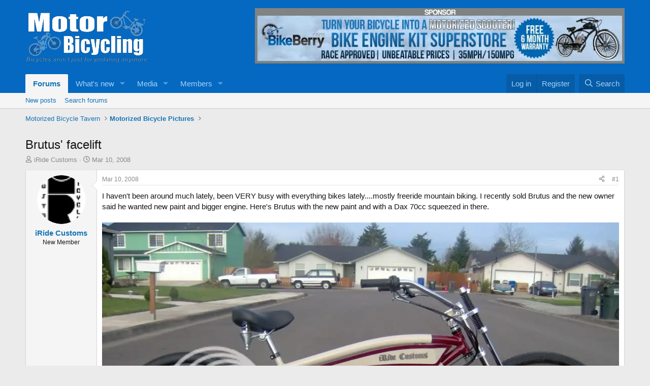

--- FILE ---
content_type: text/html; charset=utf-8
request_url: https://motorbicycling.com/threads/brutus-facelift.459/
body_size: 22662
content:
<!DOCTYPE html><html id="XF" lang="en-US" dir="LTR" data-xf="2.3" data-app="public" data-template="thread_view" data-container-key="node-15" data-content-key="thread-459" data-logged-in="false" data-cookie-prefix="xf_" data-csrf="1768726764,2e8dee7c07ad70e6148144c99590443e" class="has-no-js template-thread_view" data-run-jobs=""><head><meta charset="utf-8"/>
<script>var __ezHttpConsent={setByCat:function(src,tagType,attributes,category,force,customSetScriptFn=null){var setScript=function(){if(force||window.ezTcfConsent[category]){if(typeof customSetScriptFn==='function'){customSetScriptFn();}else{var scriptElement=document.createElement(tagType);scriptElement.src=src;attributes.forEach(function(attr){for(var key in attr){if(attr.hasOwnProperty(key)){scriptElement.setAttribute(key,attr[key]);}}});var firstScript=document.getElementsByTagName(tagType)[0];firstScript.parentNode.insertBefore(scriptElement,firstScript);}}};if(force||(window.ezTcfConsent&&window.ezTcfConsent.loaded)){setScript();}else if(typeof getEzConsentData==="function"){getEzConsentData().then(function(ezTcfConsent){if(ezTcfConsent&&ezTcfConsent.loaded){setScript();}else{console.error("cannot get ez consent data");force=true;setScript();}});}else{force=true;setScript();console.error("getEzConsentData is not a function");}},};</script>
<script>var ezTcfConsent=window.ezTcfConsent?window.ezTcfConsent:{loaded:false,store_info:false,develop_and_improve_services:false,measure_ad_performance:false,measure_content_performance:false,select_basic_ads:false,create_ad_profile:false,select_personalized_ads:false,create_content_profile:false,select_personalized_content:false,understand_audiences:false,use_limited_data_to_select_content:false,};function getEzConsentData(){return new Promise(function(resolve){document.addEventListener("ezConsentEvent",function(event){var ezTcfConsent=event.detail.ezTcfConsent;resolve(ezTcfConsent);});});}</script>
<script>if(typeof _setEzCookies!=='function'){function _setEzCookies(ezConsentData){var cookies=window.ezCookieQueue;for(var i=0;i<cookies.length;i++){var cookie=cookies[i];if(ezConsentData&&ezConsentData.loaded&&ezConsentData[cookie.tcfCategory]){document.cookie=cookie.name+"="+cookie.value;}}}}
window.ezCookieQueue=window.ezCookieQueue||[];if(typeof addEzCookies!=='function'){function addEzCookies(arr){window.ezCookieQueue=[...window.ezCookieQueue,...arr];}}
addEzCookies([{name:"ezoab_52105",value:"mod110; Path=/; Domain=motorbicycling.com; Max-Age=7200",tcfCategory:"store_info",isEzoic:"true",},{name:"ezosuibasgeneris-1",value:"1626326a-c256-4a42-7aaa-5fd02ac7ff21; Path=/; Domain=motorbicycling.com; Expires=Mon, 18 Jan 2027 08:59:24 UTC; Secure; SameSite=None",tcfCategory:"understand_audiences",isEzoic:"true",}]);if(window.ezTcfConsent&&window.ezTcfConsent.loaded){_setEzCookies(window.ezTcfConsent);}else if(typeof getEzConsentData==="function"){getEzConsentData().then(function(ezTcfConsent){if(ezTcfConsent&&ezTcfConsent.loaded){_setEzCookies(window.ezTcfConsent);}else{console.error("cannot get ez consent data");_setEzCookies(window.ezTcfConsent);}});}else{console.error("getEzConsentData is not a function");_setEzCookies(window.ezTcfConsent);}</script><script type="text/javascript" data-ezscrex='false' data-cfasync='false'>window._ezaq = Object.assign({"edge_cache_status":11,"edge_response_time":345,"url":"https://motorbicycling.com/threads/brutus-facelift.459/"}, typeof window._ezaq !== "undefined" ? window._ezaq : {});</script><script type="text/javascript" data-ezscrex='false' data-cfasync='false'>window._ezaq = Object.assign({"ab_test_id":"mod110"}, typeof window._ezaq !== "undefined" ? window._ezaq : {});window.__ez=window.__ez||{};window.__ez.tf={};</script><script type="text/javascript" data-ezscrex='false' data-cfasync='false'>window.ezDisableAds = true;</script>
<script data-ezscrex='false' data-cfasync='false' data-pagespeed-no-defer>var __ez=__ez||{};__ez.stms=Date.now();__ez.evt={};__ez.script={};__ez.ck=__ez.ck||{};__ez.template={};__ez.template.isOrig=true;__ez.queue=__ez.queue||function(){var e=0,i=0,t=[],n=!1,o=[],r=[],s=!0,a=function(e,i,n,o,r,s,a){var l=arguments.length>7&&void 0!==arguments[7]?arguments[7]:window,d=this;this.name=e,this.funcName=i,this.parameters=null===n?null:w(n)?n:[n],this.isBlock=o,this.blockedBy=r,this.deleteWhenComplete=s,this.isError=!1,this.isComplete=!1,this.isInitialized=!1,this.proceedIfError=a,this.fWindow=l,this.isTimeDelay=!1,this.process=function(){f("... func = "+e),d.isInitialized=!0,d.isComplete=!0,f("... func.apply: "+e);var i=d.funcName.split("."),n=null,o=this.fWindow||window;i.length>3||(n=3===i.length?o[i[0]][i[1]][i[2]]:2===i.length?o[i[0]][i[1]]:o[d.funcName]),null!=n&&n.apply(null,this.parameters),!0===d.deleteWhenComplete&&delete t[e],!0===d.isBlock&&(f("----- F'D: "+d.name),m())}},l=function(e,i,t,n,o,r,s){var a=arguments.length>7&&void 0!==arguments[7]?arguments[7]:window,l=this;this.name=e,this.path=i,this.async=o,this.defer=r,this.isBlock=t,this.blockedBy=n,this.isInitialized=!1,this.isError=!1,this.isComplete=!1,this.proceedIfError=s,this.fWindow=a,this.isTimeDelay=!1,this.isPath=function(e){return"/"===e[0]&&"/"!==e[1]},this.getSrc=function(e){return void 0!==window.__ezScriptHost&&this.isPath(e)&&"banger.js"!==this.name?window.__ezScriptHost+e:e},this.process=function(){l.isInitialized=!0,f("... file = "+e);var i=this.fWindow?this.fWindow.document:document,t=i.createElement("script");t.src=this.getSrc(this.path),!0===o?t.async=!0:!0===r&&(t.defer=!0),t.onerror=function(){var e={url:window.location.href,name:l.name,path:l.path,user_agent:window.navigator.userAgent};"undefined"!=typeof _ezaq&&(e.pageview_id=_ezaq.page_view_id);var i=encodeURIComponent(JSON.stringify(e)),t=new XMLHttpRequest;t.open("GET","//g.ezoic.net/ezqlog?d="+i,!0),t.send(),f("----- ERR'D: "+l.name),l.isError=!0,!0===l.isBlock&&m()},t.onreadystatechange=t.onload=function(){var e=t.readyState;f("----- F'D: "+l.name),e&&!/loaded|complete/.test(e)||(l.isComplete=!0,!0===l.isBlock&&m())},i.getElementsByTagName("head")[0].appendChild(t)}},d=function(e,i){this.name=e,this.path="",this.async=!1,this.defer=!1,this.isBlock=!1,this.blockedBy=[],this.isInitialized=!0,this.isError=!1,this.isComplete=i,this.proceedIfError=!1,this.isTimeDelay=!1,this.process=function(){}};function c(e,i,n,s,a,d,c,u,f){var m=new l(e,i,n,s,a,d,c,f);!0===u?o[e]=m:r[e]=m,t[e]=m,h(m)}function h(e){!0!==u(e)&&0!=s&&e.process()}function u(e){if(!0===e.isTimeDelay&&!1===n)return f(e.name+" blocked = TIME DELAY!"),!0;if(w(e.blockedBy))for(var i=0;i<e.blockedBy.length;i++){var o=e.blockedBy[i];if(!1===t.hasOwnProperty(o))return f(e.name+" blocked = "+o),!0;if(!0===e.proceedIfError&&!0===t[o].isError)return!1;if(!1===t[o].isComplete)return f(e.name+" blocked = "+o),!0}return!1}function f(e){var i=window.location.href,t=new RegExp("[?&]ezq=([^&#]*)","i").exec(i);"1"===(t?t[1]:null)&&console.debug(e)}function m(){++e>200||(f("let's go"),p(o),p(r))}function p(e){for(var i in e)if(!1!==e.hasOwnProperty(i)){var t=e[i];!0===t.isComplete||u(t)||!0===t.isInitialized||!0===t.isError?!0===t.isError?f(t.name+": error"):!0===t.isComplete?f(t.name+": complete already"):!0===t.isInitialized&&f(t.name+": initialized already"):t.process()}}function w(e){return"[object Array]"==Object.prototype.toString.call(e)}return window.addEventListener("load",(function(){setTimeout((function(){n=!0,f("TDELAY -----"),m()}),5e3)}),!1),{addFile:c,addFileOnce:function(e,i,n,o,r,s,a,l,d){t[e]||c(e,i,n,o,r,s,a,l,d)},addDelayFile:function(e,i){var n=new l(e,i,!1,[],!1,!1,!0);n.isTimeDelay=!0,f(e+" ...  FILE! TDELAY"),r[e]=n,t[e]=n,h(n)},addFunc:function(e,n,s,l,d,c,u,f,m,p){!0===c&&(e=e+"_"+i++);var w=new a(e,n,s,l,d,u,f,p);!0===m?o[e]=w:r[e]=w,t[e]=w,h(w)},addDelayFunc:function(e,i,n){var o=new a(e,i,n,!1,[],!0,!0);o.isTimeDelay=!0,f(e+" ...  FUNCTION! TDELAY"),r[e]=o,t[e]=o,h(o)},items:t,processAll:m,setallowLoad:function(e){s=e},markLoaded:function(e){if(e&&0!==e.length){if(e in t){var i=t[e];!0===i.isComplete?f(i.name+" "+e+": error loaded duplicate"):(i.isComplete=!0,i.isInitialized=!0)}else t[e]=new d(e,!0);f("markLoaded dummyfile: "+t[e].name)}},logWhatsBlocked:function(){for(var e in t)!1!==t.hasOwnProperty(e)&&u(t[e])}}}();__ez.evt.add=function(e,t,n){e.addEventListener?e.addEventListener(t,n,!1):e.attachEvent?e.attachEvent("on"+t,n):e["on"+t]=n()},__ez.evt.remove=function(e,t,n){e.removeEventListener?e.removeEventListener(t,n,!1):e.detachEvent?e.detachEvent("on"+t,n):delete e["on"+t]};__ez.script.add=function(e){var t=document.createElement("script");t.src=e,t.async=!0,t.type="text/javascript",document.getElementsByTagName("head")[0].appendChild(t)};__ez.dot=__ez.dot||{};__ez.queue.addFileOnce('/detroitchicago/boise.js', '/detroitchicago/boise.js?gcb=195-0&cb=5', true, [], true, false, true, false);__ez.queue.addFileOnce('/parsonsmaize/abilene.js', '/parsonsmaize/abilene.js?gcb=195-0&cb=e80eca0cdb', true, [], true, false, true, false);__ez.queue.addFileOnce('/parsonsmaize/mulvane.js', '/parsonsmaize/mulvane.js?gcb=195-0&cb=e75e48eec0', true, ['/parsonsmaize/abilene.js'], true, false, true, false);__ez.queue.addFileOnce('/detroitchicago/birmingham.js', '/detroitchicago/birmingham.js?gcb=195-0&cb=539c47377c', true, ['/parsonsmaize/abilene.js'], true, false, true, false);</script>
<script type="text/javascript">var _ez_send_requests_through_ezoic = true;</script>
<script data-ezscrex="false" type="text/javascript" data-cfasync="false">window._ezaq = Object.assign({"ad_cache_level":0,"adpicker_placement_cnt":0,"ai_placeholder_cache_level":0,"ai_placeholder_placement_cnt":-1,"domain":"motorbicycling.com","domain_id":52105,"ezcache_level":1,"ezcache_skip_code":11,"has_bad_image":0,"has_bad_words":0,"is_sitespeed":0,"lt_cache_level":0,"response_size":156114,"response_size_orig":150269,"response_time_orig":331,"template_id":5,"url":"https://motorbicycling.com/threads/brutus-facelift.459/","word_count":0,"worst_bad_word_level":0}, typeof window._ezaq !== "undefined" ? window._ezaq : {});__ez.queue.markLoaded('ezaqBaseReady');</script>
<script type='text/javascript' data-ezscrex='false' data-cfasync='false'>
window.ezAnalyticsStatic = true;
window._ez_send_requests_through_ezoic = true;
function analyticsAddScript(script) {
	var ezDynamic = document.createElement('script');
	ezDynamic.type = 'text/javascript';
	ezDynamic.innerHTML = script;
	document.head.appendChild(ezDynamic);
}
function getCookiesWithPrefix() {
    var allCookies = document.cookie.split(';');
    var cookiesWithPrefix = {};

    for (var i = 0; i < allCookies.length; i++) {
        var cookie = allCookies[i].trim();

        for (var j = 0; j < arguments.length; j++) {
            var prefix = arguments[j];
            if (cookie.indexOf(prefix) === 0) {
                var cookieParts = cookie.split('=');
                var cookieName = cookieParts[0];
                var cookieValue = cookieParts.slice(1).join('=');
                cookiesWithPrefix[cookieName] = decodeURIComponent(cookieValue);
                break; // Once matched, no need to check other prefixes
            }
        }
    }

    return cookiesWithPrefix;
}
function productAnalytics() {
	var d = {"pr":[6],"omd5":"a9b4a79efa4ad609a017740528d3e3e6","nar":"risk score"};
	d.u = _ezaq.url;
	d.p = _ezaq.page_view_id;
	d.v = _ezaq.visit_uuid;
	d.ab = _ezaq.ab_test_id;
	d.e = JSON.stringify(_ezaq);
	d.ref = document.referrer;
	d.c = getCookiesWithPrefix('active_template', 'ez', 'lp_');
	if(typeof ez_utmParams !== 'undefined') {
		d.utm = ez_utmParams;
	}

	var dataText = JSON.stringify(d);
	var xhr = new XMLHttpRequest();
	xhr.open('POST','//g.ezoic.net/ezais/analytics?cb=1', true);
	xhr.onload = function () {
		if (xhr.status!=200) {
            return;
		}

        if(document.readyState !== 'loading') {
            analyticsAddScript(xhr.response);
            return;
        }

        var eventFunc = function() {
            if(document.readyState === 'loading') {
                return;
            }
            document.removeEventListener('readystatechange', eventFunc, false);
            analyticsAddScript(xhr.response);
        };

        document.addEventListener('readystatechange', eventFunc, false);
	};
	xhr.setRequestHeader('Content-Type','text/plain');
	xhr.send(dataText);
}
__ez.queue.addFunc("productAnalytics", "productAnalytics", null, true, ['ezaqBaseReady'], false, false, false, true);
</script><base href="https://motorbicycling.com/threads/brutus-facelift.459/"/>
	
	
	

	
	<title>Brutus&#39; facelift | Motorized Bicycle Engine Kit Forum</title>
	<link rel="manifest" href="/webmanifest.php"/>

	<meta http-equiv="X-UA-Compatible" content="IE=Edge"/>
	<meta name="viewport" content="width=device-width, initial-scale=1, viewport-fit=cover"/>

	
		<meta name="theme-color" content="#0569c1"/>
	

	<meta name="apple-mobile-web-app-title" content="Motorized Bicycle Engine Kit Forum"/>
	
		<link rel="apple-touch-icon" href="/data/assets/logo/publicFaviconUrl.png"/>
		

	
		
		<meta name="description" content="I haven&#39;t been around much lately, been VERY busy with everything bikes lately....mostly freeride mountain biking.  I recently sold Brutus and the new owner..."/>
		<meta property="og:description" content="I haven&#39;t been around much lately, been VERY busy with everything bikes lately....mostly freeride mountain biking.  I recently sold Brutus and the new owner said he wanted new paint and bigger engine.  Here&#39;s Brutus with the new paint and with a Dax 70cc squeezed in there."/>
		<meta property="twitter:description" content="I haven&#39;t been around much lately, been VERY busy with everything bikes lately....mostly freeride mountain biking.  I recently sold Brutus and the new owner said he wanted new paint and bigger..."/>
	
	
		<meta property="og:url" content="https://motorbicycling.com/threads/brutus-facelift.459/"/>
	
		<link rel="canonical" href="https://motorbicycling.com/threads/brutus-facelift.459/"/>
	

	
		
	
	
	<meta property="og:site_name" content="Motorized Bicycle Engine Kit Forum"/>


	
	
		
	
	
	<meta property="og:type" content="website"/>


	
	
		
	
	
	
		<meta property="og:title" content="Brutus&#39; facelift"/>
		<meta property="twitter:title" content="Brutus&#39; facelift"/>
	


	
	
	
	

	
	
	
	

	<link rel="stylesheet" href="/css.php?css=public%3Anormalize.css%2Cpublic%3Afa.css%2Cpublic%3Acore.less%2Cpublic%3Aapp.less&amp;s=1&amp;l=1&amp;d=1737813928&amp;k=1cb43472c79cccb6689ee0e02540330c1010ad93"/>

	<link rel="stylesheet" href="/css.php?css=public%3Abb_code.less%2Cpublic%3Alightbox.less%2Cpublic%3Amessage.less%2Cpublic%3Ashare_controls.less%2Cpublic%3Asiropu_ads_manager_ad.less%2Cpublic%3Aextra.less&amp;s=1&amp;l=1&amp;d=1737813928&amp;k=d59ae770ae0390b4744ec863084f7f4189a0e0af"/>


	
		<script src="/js/xf/preamble.min.js?_v=3fad9023"></script>
	

	
	<script src="/js/vendor/vendor-compiled.js?_v=3fad9023" defer=""></script>
	<script src="/js/xf/core-compiled.js?_v=3fad9023" defer=""></script>

	<script>
	XF.samViewCountMethod = "view";
	XF.samServerTime = 1768726764;
	XF.samItem = ".samItem";
	XF.samCodeUnit = ".samCodeUnit";
	XF.samBannerUnit = ".samBannerUnit";
</script>


<script>
	window.addEventListener('DOMContentLoaded', () => {
		var bkp = document.querySelectorAll('div[data-ba]');
		if (bkp) {
			bkp.forEach(item => {
				var ad = item;
				if (ad.querySelector('ins.adsbygoogle').style.display == 'none') {
					 XF.ajax('GET', XF.canonicalizeUrl('index.php?sam-item/' + ad.dataset.ba + '/get-backup'), {}, data => {
						 if (data.backup) {
							 ad.html(data.backup);
						 }
					 }, { skipDefault: true, global: false});
				}
			});
		}
		const advHere = document.querySelectorAll('.samAdvertiseHereLink');
		if (advHere) {
			advHere.forEach(item => {
				var unit = item.parentNode;
				if (unit.classList.contains('samCustomSize')) {
					unit.style.marginBottom = 20;
				}
			});
		}
		const ff = document.querySelectorAll('div[data-position="footer_fixed"] > div[data-cv="true"]');
		if (ff) {
			ff.forEach(item => {
				XF.trigger(item, 'adView');
			});
		}
	});
</script>
	
	

		
			
		

		
	



	<script>
		window.addEventListener('DOMContentLoaded', function() {
			XF.extendObject(true, XF.config, {
				// 
				userId: 0,
				enablePush: false,
				pushAppServerKey: '',
				url: {
					fullBase: 'https://motorbicycling.com/',
					basePath: '/',
					css: '/css.php?css=__SENTINEL__&s=1&l=1&d=1737813928',
					js: '/js/__SENTINEL__?_v=3fad9023',
					icon: '/data/local/icons/__VARIANT__.svg?v=1737813929#__NAME__',
					iconInline: '/styles/fa/__VARIANT__/__NAME__.svg?v=5.15.3',
					keepAlive: '/login/keep-alive'
				},
				cookie: {
					path: '/',
					domain: '',
					prefix: 'xf_',
					secure: true,
					consentMode: 'disabled',
					consented: ["optional","_third_party"]
				},
				cacheKey: 'f3ed7234243583f554e27d349fe769c5',
				csrf: '1768726764,2e8dee7c07ad70e6148144c99590443e',
				js: {"\/js\/xf\/lightbox-compiled.js?_v=3fad9023":true,"\/js\/siropu\/am\/core.min.js?_v=3fad9023":true},
				fullJs: false,
				css: {"public:bb_code.less":true,"public:lightbox.less":true,"public:message.less":true,"public:share_controls.less":true,"public:siropu_ads_manager_ad.less":true,"public:extra.less":true},
				time: {
					now: 1768726764,
					today: 1768712400,
					todayDow: 0,
					tomorrow: 1768798800,
					yesterday: 1768626000,
					week: 1768194000,
					month: 1767243600,
					year: 1767243600
				},
				style: {
					light: '',
					dark: '',
					defaultColorScheme: 'light'
				},
				borderSizeFeature: '3px',
				fontAwesomeWeight: 'r',
				enableRtnProtect: true,
				
				enableFormSubmitSticky: true,
				imageOptimization: '0',
				imageOptimizationQuality: 0.85,
				uploadMaxFilesize: 134217728,
				uploadMaxWidth: 800,
				uploadMaxHeight: 800,
				allowedVideoExtensions: ["m4v","mov","mp4","mp4v","mpeg","mpg","ogv","webm"],
				allowedAudioExtensions: ["mp3","opus","ogg","wav"],
				shortcodeToEmoji: true,
				visitorCounts: {
					conversations_unread: '0',
					alerts_unviewed: '0',
					total_unread: '0',
					title_count: true,
					icon_indicator: true
				},
				jsMt: {"xf\/action.js":"974af35f","xf\/embed.js":"91d0c485","xf\/form.js":"96729334","xf\/structure.js":"62fa2cf7","xf\/tooltip.js":"2932efdd"},
				jsState: {},
				publicMetadataLogoUrl: '',
				publicPushBadgeUrl: 'https://motorbicycling.com/styles/default/xenforo/bell.png'
			});

			XF.extendObject(XF.phrases, {
				// 
				date_x_at_time_y:     "{date} at {time}",
				day_x_at_time_y:      "{day} at {time}",
				yesterday_at_x:       "Yesterday at {time}",
				x_minutes_ago:        "{minutes} minutes ago",
				one_minute_ago:       "1 minute ago",
				a_moment_ago:         "A moment ago",
				today_at_x:           "Today at {time}",
				in_a_moment:          "In a moment",
				in_a_minute:          "In a minute",
				in_x_minutes:         "In {minutes} minutes",
				later_today_at_x:     "Later today at {time}",
				tomorrow_at_x:        "Tomorrow at {time}",
				short_date_x_minutes: "{minutes}m",
				short_date_x_hours:   "{hours}h",
				short_date_x_days:    "{days}d",

				day0: "Sunday",
				day1: "Monday",
				day2: "Tuesday",
				day3: "Wednesday",
				day4: "Thursday",
				day5: "Friday",
				day6: "Saturday",

				dayShort0: "Sun",
				dayShort1: "Mon",
				dayShort2: "Tue",
				dayShort3: "Wed",
				dayShort4: "Thu",
				dayShort5: "Fri",
				dayShort6: "Sat",

				month0: "January",
				month1: "February",
				month2: "March",
				month3: "April",
				month4: "May",
				month5: "June",
				month6: "July",
				month7: "August",
				month8: "September",
				month9: "October",
				month10: "November",
				month11: "December",

				active_user_changed_reload_page: "The active user has changed. Reload the page for the latest version.",
				server_did_not_respond_in_time_try_again: "The server did not respond in time. Please try again.",
				oops_we_ran_into_some_problems: "Oops! We ran into some problems.",
				oops_we_ran_into_some_problems_more_details_console: "Oops! We ran into some problems. Please try again later. More error details may be in the browser console.",
				file_too_large_to_upload: "The file is too large to be uploaded.",
				uploaded_file_is_too_large_for_server_to_process: "The uploaded file is too large for the server to process.",
				files_being_uploaded_are_you_sure: "Files are still being uploaded. Are you sure you want to submit this form?",
				attach: "Attach files",
				rich_text_box: "Rich text box",
				close: "Close",
				link_copied_to_clipboard: "Link copied to clipboard.",
				text_copied_to_clipboard: "Text copied to clipboard.",
				loading: "Loading…",
				you_have_exceeded_maximum_number_of_selectable_items: "You have exceeded the maximum number of selectable items.",

				processing: "Processing",
				'processing...': "Processing…",

				showing_x_of_y_items: "Showing {count} of {total} items",
				showing_all_items: "Showing all items",
				no_items_to_display: "No items to display",

				number_button_up: "Increase",
				number_button_down: "Decrease",

				push_enable_notification_title: "Push notifications enabled successfully at Motorized Bicycle Engine Kit Forum",
				push_enable_notification_body: "Thank you for enabling push notifications!",

				pull_down_to_refresh: "Pull down to refresh",
				release_to_refresh: "Release to refresh",
				refreshing: "Refreshing…"
			});
		});
	</script>

	<script src="/js/xf/lightbox-compiled.js?_v=3fad9023" defer=""></script>
<script src="/js/siropu/am/core.min.js?_v=3fad9023" defer=""></script>



	

	
	<script async="" src="https://www.googletagmanager.com/gtag/js?id=G-PJF7B805J8"></script>
	<script>
		window.dataLayer = window.dataLayer || [];
		function gtag(){dataLayer.push(arguments);}
		gtag('js', new Date());
		gtag('config', 'G-PJF7B805J8', {
			// 
			
			
		});
	</script>


	

		
			
		

		
	


<script type='text/javascript'>
var ezoTemplate = 'orig_site';
var ezouid = '1';
var ezoFormfactor = '1';
</script><script data-ezscrex="false" type='text/javascript'>
var soc_app_id = '0';
var did = 52105;
var ezdomain = 'motorbicycling.com';
var ezoicSearchable = 1;
</script></head>
<body data-template="thread_view">

	

		
			
		

		
	


	

		
			
		

		
	


<div class="p-pageWrapper" id="top">

	

	<header class="p-header" id="header">
		<div class="p-header-inner">
			<div class="p-header-content">
				<div class="p-header-logo p-header-logo--image">
					<a href="/">
						

	

	
		
		

		
	

	

	<picture data-variations="{&#34;default&#34;:{&#34;1&#34;:&#34;\/data\/assets\/logo_default\/publicLogoUrl.png&#34;,&#34;2&#34;:null}}">
		
		
		

		

		<img src="/data/assets/logo_default/publicLogoUrl.png" width="" height="50" alt="Motorized Bicycle Engine Kit Forum"/>
	</picture>


					</a>
				</div>

				 <div class="samBannerUnit" data-xf-init="sam-unit" data-position="container_header"> <div class="samItem" data-xf-init="sam-item" data-id="51" data-cv="true" data-cc="true"> <a href="https://goo.gl/nYfGAi" target="_blank" rel="nofollow"> <img src="https://motorbicycling.com/image/kit/bb3.png" alt="" title=""/></a> </div> </div> 

			</div>
		</div>
	</header>

	
	

	
		<div class="p-navSticky p-navSticky--primary" data-xf-init="sticky-header">
			
		<nav class="p-nav">
			<div class="p-nav-inner">
				<button type="button" class="button button--plain p-nav-menuTrigger" data-xf-click="off-canvas" data-menu=".js-headerOffCanvasMenu" tabindex="0" aria-label="Menu"><span class="button-text">
					<i aria-hidden="true"></i>
				</span></button>

				<div class="p-nav-smallLogo">
					<a href="/">
						

	

	
		
		

		
	

	

	<picture data-variations="{&#34;default&#34;:{&#34;1&#34;:&#34;\/data\/assets\/logo_default\/publicLogoUrl.png&#34;,&#34;2&#34;:null}}">
		
		
		

		

		<img src="/data/assets/logo_default/publicLogoUrl.png" width="" height="50" alt="Motorized Bicycle Engine Kit Forum"/>
	</picture>


					</a>
				</div>

				<div class="p-nav-scroller hScroller" data-xf-init="h-scroller" data-auto-scroll=".p-navEl.is-selected">
					<div class="hScroller-scroll">
						<ul class="p-nav-list js-offCanvasNavSource">
							
								<li>
									
	<div class="p-navEl is-selected" data-has-children="true">
	

		
	
	<a href="/" class="p-navEl-link p-navEl-link--splitMenu " data-nav-id="forums">Forums</a>


		<a data-xf-key="1" data-xf-click="menu" data-menu-pos-ref="&lt; .p-navEl" class="p-navEl-splitTrigger" role="button" tabindex="0" aria-label="Toggle expanded" aria-expanded="false" aria-haspopup="true"></a>

		
	
		<div class="menu menu--structural" data-menu="menu" aria-hidden="true">
			<div class="menu-content">
				
					
	
	
	<a href="/whats-new/posts/" class="menu-linkRow u-indentDepth0 js-offCanvasCopy " data-nav-id="newPosts">New posts</a>

	

				
					
	
	
	<a href="/search/?type=post" class="menu-linkRow u-indentDepth0 js-offCanvasCopy " data-nav-id="searchForums">Search forums</a>

	

				
			</div>
		</div>
	
	</div>

								</li>
							
								<li>
									
	<div class="p-navEl " data-has-children="true">
	

		
	
	<a href="/whats-new/" class="p-navEl-link p-navEl-link--splitMenu " data-nav-id="whatsNew">What&#39;s new</a>


		<a data-xf-key="2" data-xf-click="menu" data-menu-pos-ref="&lt; .p-navEl" class="p-navEl-splitTrigger" role="button" tabindex="0" aria-label="Toggle expanded" aria-expanded="false" aria-haspopup="true"></a>

		
	
		<div class="menu menu--structural" data-menu="menu" aria-hidden="true">
			<div class="menu-content">
				
					
	
	
	<a href="/featured/" class="menu-linkRow u-indentDepth0 js-offCanvasCopy " data-nav-id="featured">Featured content</a>

	

				
					
	
	
	<a href="/whats-new/posts/" class="menu-linkRow u-indentDepth0 js-offCanvasCopy " rel="nofollow" data-nav-id="whatsNewPosts">New posts</a>

	

				
					
	
	
	<a href="/whats-new/media/" class="menu-linkRow u-indentDepth0 js-offCanvasCopy " rel="nofollow" data-nav-id="xfmgWhatsNewNewMedia">New media</a>

	

				
					
	
	
	<a href="/whats-new/media-comments/" class="menu-linkRow u-indentDepth0 js-offCanvasCopy " rel="nofollow" data-nav-id="xfmgWhatsNewMediaComments">New media comments</a>

	

				
					
	
	
	<a href="/whats-new/profile-posts/" class="menu-linkRow u-indentDepth0 js-offCanvasCopy " rel="nofollow" data-nav-id="whatsNewProfilePosts">New profile posts</a>

	

				
					
	
	
	<a href="/whats-new/latest-activity" class="menu-linkRow u-indentDepth0 js-offCanvasCopy " rel="nofollow" data-nav-id="latestActivity">Latest activity</a>

	

				
			</div>
		</div>
	
	</div>

								</li>
							
								<li>
									
	<div class="p-navEl " data-has-children="true">
	

		
	
	<a href="/media/" class="p-navEl-link p-navEl-link--splitMenu " data-nav-id="xfmg">Media</a>


		<a data-xf-key="3" data-xf-click="menu" data-menu-pos-ref="&lt; .p-navEl" class="p-navEl-splitTrigger" role="button" tabindex="0" aria-label="Toggle expanded" aria-expanded="false" aria-haspopup="true"></a>

		
	
		<div class="menu menu--structural" data-menu="menu" aria-hidden="true">
			<div class="menu-content">
				
					
	
	
	<a href="/whats-new/media/" class="menu-linkRow u-indentDepth0 js-offCanvasCopy " rel="nofollow" data-nav-id="xfmgNewMedia">New media</a>

	

				
					
	
	
	<a href="/whats-new/media-comments/" class="menu-linkRow u-indentDepth0 js-offCanvasCopy " rel="nofollow" data-nav-id="xfmgNewComments">New comments</a>

	

				
					
	
	
	<a href="/search/?type=xfmg_media" class="menu-linkRow u-indentDepth0 js-offCanvasCopy " data-nav-id="xfmgSearchMedia">Search media</a>

	

				
			</div>
		</div>
	
	</div>

								</li>
							
								<li>
									
	<div class="p-navEl " data-has-children="true">
	

		
	
	<a href="/members/" class="p-navEl-link p-navEl-link--splitMenu " data-nav-id="members">Members</a>


		<a data-xf-key="4" data-xf-click="menu" data-menu-pos-ref="&lt; .p-navEl" class="p-navEl-splitTrigger" role="button" tabindex="0" aria-label="Toggle expanded" aria-expanded="false" aria-haspopup="true"></a>

		
	
		<div class="menu menu--structural" data-menu="menu" aria-hidden="true">
			<div class="menu-content">
				
					
	
	
	<a href="/online/" class="menu-linkRow u-indentDepth0 js-offCanvasCopy " data-nav-id="currentVisitors">Current visitors</a>

	

				
					
	
	
	<a href="/whats-new/profile-posts/" class="menu-linkRow u-indentDepth0 js-offCanvasCopy " rel="nofollow" data-nav-id="newProfilePosts">New profile posts</a>

	

				
					
	
	
	<a href="/search/?type=profile_post" class="menu-linkRow u-indentDepth0 js-offCanvasCopy " data-nav-id="searchProfilePosts">Search profile posts</a>

	

				
			</div>
		</div>
	
	</div>

								</li>
							
						</ul>
					</div>
				</div>

				<div class="p-nav-opposite">
					<div class="p-navgroup p-account p-navgroup--guest">
						
							<a href="/login/" class="p-navgroup-link p-navgroup-link--textual p-navgroup-link--logIn" data-xf-click="overlay" data-follow-redirects="on">
								<span class="p-navgroup-linkText">Log in</span>
							</a>
							
								<a href="/register/" class="p-navgroup-link p-navgroup-link--textual p-navgroup-link--register" data-xf-click="overlay" data-follow-redirects="on">
									<span class="p-navgroup-linkText">Register</span>
								</a>
							
						
					</div>

					<div class="p-navgroup p-discovery">
						<a href="/whats-new/" class="p-navgroup-link p-navgroup-link--iconic p-navgroup-link--whatsnew" aria-label="What&#39;s new" title="What&#39;s new">
							<i aria-hidden="true"></i>
							<span class="p-navgroup-linkText">What&#39;s new</span>
						</a>

						
							<a href="/search/" class="p-navgroup-link p-navgroup-link--iconic p-navgroup-link--search" data-xf-click="menu" data-xf-key="/" aria-label="Search" aria-expanded="false" aria-haspopup="true" title="Search">
								<i aria-hidden="true"></i>
								<span class="p-navgroup-linkText">Search</span>
							</a>
							<div class="menu menu--structural menu--wide" data-menu="menu" aria-hidden="true">
								<form action="/search/search" method="post" class="menu-content" data-xf-init="quick-search">

									<h3 class="menu-header">Search</h3>
									
									<div class="menu-row">
										
											<div class="inputGroup inputGroup--joined">
												<input type="text" class="input" name="keywords" data-acurl="/search/auto-complete" placeholder="Search…" aria-label="Search" data-menu-autofocus="true"/>
												
			<select name="constraints" class="js-quickSearch-constraint input" aria-label="Search within">
				<option value="">Everywhere</option>
<option value="{&#34;search_type&#34;:&#34;post&#34;}">Threads</option>
<option value="{&#34;search_type&#34;:&#34;post&#34;,&#34;c&#34;:{&#34;nodes&#34;:[15],&#34;child_nodes&#34;:1}}">This forum</option>
<option value="{&#34;search_type&#34;:&#34;post&#34;,&#34;c&#34;:{&#34;thread&#34;:459}}">This thread</option>

			</select>
		
											</div>
										
									</div>

									
									<div class="menu-row">
										<label class="iconic"><input type="checkbox" name="c[title_only]" value="1"/><i aria-hidden="true"></i><span class="iconic-label">Search titles only

													
													<span tabindex="0" role="button" data-xf-init="tooltip" data-trigger="hover focus click" title="Tags will also be searched in content where tags are supported">

														<i class="fa--xf far fa-question-circle  u-muted u-smaller"><svg xmlns="http://www.w3.org/2000/svg" role="img"><title>Note</title><use href="/data/local/icons/regular.svg?v=1737813929#question-circle"></use></svg></i>
													</span></span></label>

									</div>
									
									<div class="menu-row">
										<div class="inputGroup">
											<span class="inputGroup-text" id="ctrl_search_menu_by_member">By:</span>
											<input type="text" class="input" name="c[users]" data-xf-init="auto-complete" placeholder="Member" aria-labelledby="ctrl_search_menu_by_member"/>
										</div>
									</div>
									
<div class="menu-footer">
									<span class="menu-footer-controls">
										<button type="submit" class="button button--icon button--icon--search button--primary"><i class="fa--xf far fa-search "><svg xmlns="http://www.w3.org/2000/svg" role="img" aria-hidden="true"><use href="/data/local/icons/regular.svg?v=1737813929#search"></use></svg></i><span class="button-text">Search</span></button>
										<button type="submit" class="button " name="from_search_menu"><span class="button-text">Advanced search…</span></button>
									</span>
									</div>

									<input type="hidden" name="_xfToken" value="1768726764,2e8dee7c07ad70e6148144c99590443e"/>
								</form>
							</div>
						
					</div>
				</div>
			</div>
		</nav>
	
		</div>
		
		
			<div class="p-sectionLinks">
				<div class="p-sectionLinks-inner hScroller" data-xf-init="h-scroller">
					<div class="hScroller-scroll">
						<ul class="p-sectionLinks-list">
							
								<li>
									
	<div class="p-navEl ">
	

		
	
	<a href="/whats-new/posts/" class="p-navEl-link " data-xf-key="alt+1" data-nav-id="newPosts">New posts</a>


		

		
	
	</div>

								</li>
							
								<li>
									
	<div class="p-navEl ">
	

		
	
	<a href="/search/?type=post" class="p-navEl-link " data-xf-key="alt+2" data-nav-id="searchForums">Search forums</a>


		

		
	
	</div>

								</li>
							
						</ul>
					</div>
				</div>
			</div>
			
	
		

	<div class="offCanvasMenu offCanvasMenu--nav js-headerOffCanvasMenu" data-menu="menu" aria-hidden="true" data-ocm-builder="navigation">
		<div class="offCanvasMenu-backdrop" data-menu-close="true"></div>
		<div class="offCanvasMenu-content">
			<div class="offCanvasMenu-header">
				Menu
				<a class="offCanvasMenu-closer" data-menu-close="true" role="button" tabindex="0" aria-label="Close"></a>
			</div>
			
				<div class="p-offCanvasRegisterLink">
					<div class="offCanvasMenu-linkHolder">
						<a href="/login/" class="offCanvasMenu-link" data-xf-click="overlay" data-menu-close="true">
							Log in
						</a>
					</div>
					<hr class="offCanvasMenu-separator"/>
					
						<div class="offCanvasMenu-linkHolder">
							<a href="/register/" class="offCanvasMenu-link" data-xf-click="overlay" data-menu-close="true">
								Register
							</a>
						</div>
						<hr class="offCanvasMenu-separator"/>
					
				</div>
			
			<div class="js-offCanvasNavTarget"></div>
			<div class="offCanvasMenu-installBanner js-installPromptContainer" style="display: none;" data-xf-init="install-prompt">
				<div class="offCanvasMenu-installBanner-header">Install the app</div>
				<button type="button" class="button js-installPromptButton"><span class="button-text">Install</span></button>
				<template class="js-installTemplateIOS">
					<div class="js-installTemplateContent">
						<div class="overlay-title">How to install the app on iOS</div>
						<div class="block-body">
							<div class="block-row">
								<p>
									Follow along with the video below to see how to install our site as a web app on your home screen.
								</p>
								<p style="text-align: center">
									<video src="/styles/default/xenforo/add_to_home.mp4" width="280" height="480" autoplay="" loop="" muted="" playsinline=""></video>
								</p>
								<p>
									<small><strong>Note:</strong> This feature may not be available in some browsers.</small>
								</p>
							</div>
						</div>
					</div>
				</template>
			</div>
		</div>
	</div>

	<div class="p-body">
		<div class="p-body-inner">
			<!--XF:EXTRA_OUTPUT-->


			

			

			
	

		
			
		

		
	


			
	
		<ul class="p-breadcrumbs " itemscope="" itemtype="https://schema.org/BreadcrumbList">
			
				

				
				

				

				
				
					
					
	<li itemprop="itemListElement" itemscope="" itemtype="https://schema.org/ListItem">
		<a href="/#motorized-bicycle-tavern.2" itemprop="item">
			<span itemprop="name">Motorized Bicycle Tavern</span>
		</a>
		<meta itemprop="position" content="1"/>
	</li>

				
					
					
	<li itemprop="itemListElement" itemscope="" itemtype="https://schema.org/ListItem">
		<a href="/forums/motorized-bicycle-pictures.15/" itemprop="item">
			<span itemprop="name">Motorized Bicycle Pictures</span>
		</a>
		<meta itemprop="position" content="2"/>
	</li>

				
			
		</ul>
	

			 <div class="samBannerUnit" data-xf-init="sam-unit" data-position="container_breadcrumb_top_below"> <div class="samItem" data-xf-init="sam-item" data-id="80" data-cv="true" data-cc="true"> <!-- Ezoic - top_of_page - top_of_page --> <div id="ezoic-pub-ad-placeholder-126"></div> <!-- End Ezoic - top_of_page - top_of_page --> </div> </div> 


			
	<noscript class="js-jsWarning"><div class="blockMessage blockMessage--important blockMessage--iconic u-noJsOnly">JavaScript is disabled. For a better experience, please enable JavaScript in your browser before proceeding.</div></noscript>

			
	<div class="blockMessage blockMessage--important blockMessage--iconic js-browserWarning" style="display: none">You are using an out of date browser. It  may not display this or other websites correctly.<br/>You should upgrade or use an <a href="https://www.google.com/chrome/" target="_blank" rel="noopener">alternative browser</a>.</div>


			
				<div class="p-body-header">
					
						
							<div class="p-title ">
								
									
										<h1 class="p-title-value">Brutus&#39; facelift</h1>
									
									
								
							</div>
						

						
							<div class="p-description">
	<ul class="listInline listInline--bullet">
		<li>
			<i class="fa--xf far fa-user "><svg xmlns="http://www.w3.org/2000/svg" role="img"><title>Thread starter</title><use href="/data/local/icons/regular.svg?v=1737813929#user"></use></svg></i>
			<span class="u-srOnly">Thread starter</span>

			<a href="/members/iride-customs.50/" class="username  u-concealed" dir="auto" data-user-id="50" data-xf-init="member-tooltip">iRide Customs</a>
		</li>
		<li>
			<i class="fa--xf far fa-clock "><svg xmlns="http://www.w3.org/2000/svg" role="img"><title>Start date</title><use href="/data/local/icons/regular.svg?v=1737813929#clock"></use></svg></i>
			<span class="u-srOnly">Start date</span>

			<a href="/threads/brutus-facelift.459/" class="u-concealed"><time class="u-dt" dir="auto" datetime="2008-03-10T11:59:44-0400" data-timestamp="1205164784" data-date="Mar 10, 2008" data-time="11:59 AM" data-short="Mar &#39;08" title="Mar 10, 2008 at 11:59 AM">Mar 10, 2008</time></a>
		</li>
		
		
	</ul>
</div>
						
					
				</div>
			

			<div class="p-body-main  ">
				
				<div class="p-body-contentCol"></div>
				

				

				<div class="p-body-content">
					
	

		
			
		

		
	


					<div class="p-body-pageContent">










	
	
	
		
	
	
	


	
	
	
		
	
	
	


	
	
		
	
	
	


	
	



	












	

	
		
	








	

		
			
		

		
	











	

		
			
		

		
	



	

		
			
		

		
	



<div class="block block--messages" data-xf-init="" data-type="post" data-href="/inline-mod/" data-search-target="*">

	<span class="u-anchorTarget" id="posts"></span>

	
		
	

	

	<div class="block-outer"></div>

	

	
		
	<div class="block-outer js-threadStatusField"></div>

	

	<div class="block-container lbContainer" data-xf-init="lightbox select-to-quote" data-message-selector=".js-post" data-lb-id="thread-459" data-lb-universal="0">

		<div class="block-body js-replyNewMessageContainer">
			
				


	

		
			
		

		
	



					

					
						

	
	

	

	
	<article class="message message--post js-post js-inlineModContainer  " data-author="iRide Customs" data-content="post-4052" id="js-post-4052">

		

		<span class="u-anchorTarget" id="post-4052"></span>

		
			<div class="message-inner">
				
					<div class="message-cell message-cell--user">
						

	<section class="message-user">

		

		<div class="message-avatar ">
			<div class="message-avatar-wrapper">
				<a href="/members/iride-customs.50/" class="avatar avatar--m" data-user-id="50" data-xf-init="member-tooltip">
			<img src="/data/avatars/m/0/50.jpg?1495563253" alt="iRide Customs" class="avatar-u50-m" width="96" height="96" loading="lazy"/> 
		</a>
				
			</div>
		</div>
		<div class="message-userDetails">
			<h4 class="message-name"><a href="/members/iride-customs.50/" class="username " dir="auto" data-user-id="50" data-xf-init="member-tooltip">iRide Customs</a></h4>
			<h5 class="userTitle message-userTitle" dir="auto">New Member</h5>
			
		</div>
		
			
			
		
		<span class="message-userArrow"></span>
	</section>

					</div>
				

				
					<div class="message-cell message-cell--main">
					
						<div class="message-main js-quickEditTarget">

							
								

	

	<header class="message-attribution message-attribution--split">
		<ul class="message-attribution-main listInline ">
			
			
			<li class="u-concealed">
				<a href="/threads/brutus-facelift.459/post-4052" rel="nofollow">
					<time class="u-dt" dir="auto" datetime="2008-03-10T11:59:44-0400" data-timestamp="1205164784" data-date="Mar 10, 2008" data-time="11:59 AM" data-short="Mar &#39;08" title="Mar 10, 2008 at 11:59 AM">Mar 10, 2008</time>
				</a>
			</li>
			
		</ul>

		<ul class="message-attribution-opposite message-attribution-opposite--list ">
			
			<li>
				<a href="/threads/brutus-facelift.459/post-4052" class="message-attribution-gadget" data-xf-init="share-tooltip" data-href="/posts/4052/share" aria-label="Share" rel="nofollow">
					<i class="fa--xf far fa-share-alt "><svg xmlns="http://www.w3.org/2000/svg" role="img" aria-hidden="true"><use href="/data/local/icons/regular.svg?v=1737813929#share-alt"></use></svg></i>
				</a>
			</li>
			
				<li class="u-hidden js-embedCopy">
					
	<a href="javascript:" data-xf-init="copy-to-clipboard" data-copy-text="&lt;div class=&#34;js-xf-embed&#34; data-url=&#34;https://motorbicycling.com&#34; data-content=&#34;post-4052&#34;&gt;&lt;/div&gt;&lt;script defer src=&#34;https://motorbicycling.com/js/xf/external_embed.js?_v=3fad9023&#34;&gt;&lt;/script&gt;" data-success="Embed code HTML copied to clipboard." class="">
		<i class="fa--xf far fa-code "><svg xmlns="http://www.w3.org/2000/svg" role="img" aria-hidden="true"><use href="/data/local/icons/regular.svg?v=1737813929#code"></use></svg></i>
	</a>

				</li>
			
			
			
				<li>
					<a href="/threads/brutus-facelift.459/post-4052" rel="nofollow">
						#1
					</a>
				</li>
			
		</ul>
	</header>

							

							<div class="message-content js-messageContent">
							

								
									
	
	
		
	

	

								

								
									
	

	<div class="message-userContent lbContainer js-lbContainer " data-lb-id="post-4052" data-lb-caption-desc="iRide Customs · Mar 10, 2008 at 11:59 AM">

		
			

	
		
	

		

		<article class="message-body js-selectToQuote">
			
				
			

			<div>
				
					
	

		
			
		

		
	

<div class="bbWrapper">I haven&#39;t been around much lately, been VERY busy with everything bikes lately....mostly freeride mountain biking.  I recently sold Brutus and the new owner said he wanted new paint and bigger engine.  Here&#39;s Brutus with the new paint and with a Dax 70cc squeezed in there.<br/>
<br/>
<script class="js-extraPhrases" type="application/json">
			{
				"lightbox_close": "Close",
				"lightbox_next": "Next",
				"lightbox_previous": "Previous",
				"lightbox_error": "The requested content cannot be loaded. Please try again later.",
				"lightbox_start_slideshow": "Start slideshow",
				"lightbox_stop_slideshow": "Stop slideshow",
				"lightbox_full_screen": "Full screen",
				"lightbox_thumbnails": "Thumbnails",
				"lightbox_download": "Download",
				"lightbox_share": "Share",
				"lightbox_zoom": "Zoom",
				"lightbox_new_window": "New window",
				"lightbox_toggle_sidebar": "Toggle sidebar"
			}
			</script>
		
		
	


	<div class="bbImageWrapper  js-lbImage" title="HPIM1386.jpg" data-src="/proxy.php?image=http%3A%2F%2Fi15.photobucket.com%2Falbums%2Fa392%2FiRide_616%2FBrutus%2520II%2FHPIM1386.jpg&amp;hash=7971f5b57060bccc844fe49e06e6ef1c" data-lb-sidebar-href="" data-lb-caption-extra-html="" data-single-image="1">
		<img src="/proxy.php?image=http%3A%2F%2Fi15.photobucket.com%2Falbums%2Fa392%2FiRide_616%2FBrutus%2520II%2FHPIM1386.jpg&amp;hash=7971f5b57060bccc844fe49e06e6ef1c" data-url="http://i15.photobucket.com/albums/a392/iRide_616/Brutus%20II/HPIM1386.jpg" class="bbImage" data-zoom-target="1" style="" alt="HPIM1386.jpg" title="" width="" height="" loading="lazy"/>
	</div><br/>
<br/>
<div class="bbImageWrapper  js-lbImage" title="HPIM1398.jpg" data-src="/proxy.php?image=http%3A%2F%2Fi15.photobucket.com%2Falbums%2Fa392%2FiRide_616%2FBrutus%2520II%2FHPIM1398.jpg&amp;hash=61df1f00226c4016a14154ae87b165b5" data-lb-sidebar-href="" data-lb-caption-extra-html="" data-single-image="1">
		<img src="/proxy.php?image=http%3A%2F%2Fi15.photobucket.com%2Falbums%2Fa392%2FiRide_616%2FBrutus%2520II%2FHPIM1398.jpg&amp;hash=61df1f00226c4016a14154ae87b165b5" data-url="http://i15.photobucket.com/albums/a392/iRide_616/Brutus%20II/HPIM1398.jpg" class="bbImage" data-zoom-target="1" style="" alt="HPIM1398.jpg" title="" width="" height="" loading="lazy"/>
	</div><br/>
<br/>
<div class="bbImageWrapper  js-lbImage" title="HPIM1393.jpg" data-src="/proxy.php?image=http%3A%2F%2Fi15.photobucket.com%2Falbums%2Fa392%2FiRide_616%2FBrutus%2520II%2FHPIM1393.jpg&amp;hash=e5079965074e6a7615f04075bf73538c" data-lb-sidebar-href="" data-lb-caption-extra-html="" data-single-image="1">
		<img src="/proxy.php?image=http%3A%2F%2Fi15.photobucket.com%2Falbums%2Fa392%2FiRide_616%2FBrutus%2520II%2FHPIM1393.jpg&amp;hash=e5079965074e6a7615f04075bf73538c" data-url="http://i15.photobucket.com/albums/a392/iRide_616/Brutus%20II/HPIM1393.jpg" class="bbImage" data-zoom-target="1" style="" alt="HPIM1393.jpg" title="" width="" height="" loading="lazy"/>
	</div></div>

	

		
			
		

		
	

				
			</div>

			<div class="js-selectToQuoteEnd"> </div>
			
				
			
		</article>

		
			

	
		
	

		

		
	</div>

								

								
									
	

	

								

								
									
	

		
			
		

		
	


	


	

		
			
		

		
	

								

							
							</div>

							
								
	

	<footer class="message-footer">
		

		

		<div class="reactionsBar js-reactionsList ">
			
		</div>

		<div class="js-historyTarget message-historyTarget toggleTarget" data-href="trigger-href"></div>
	</footer>

							
						</div>

					
					</div>
				
			</div>
		
	</article>

	
	

					

					

				
 <div class="samCodeUnit" data-xf-init="sam-unit" data-position="post_below_container_1"> <div class="samItem" data-xf-init="sam-item" data-id="62" data-cv="true" data-cc="true"> <!-- Ezoic - After Thread Post 1 - under_first_paragraph --> <div id="ezoic-pub-ad-placeholder-101"> <script async="" src="//pagead2.googlesyndication.com/pagead/js/adsbygoogle.js"></script> <!-- motorbicycling.com after first post --> <ins class="adsbygoogle" style="display:block" data-ad-client="ca-pub-1135768392876308" data-ad-slot="7322424933" data-ad-format="auto"></ins> <script> (adsbygoogle = window.adsbygoogle || []).push({}); </script> </div> <!-- End Ezoic - After Thread Post 1 - under_first_paragraph --> </div> </div> 



	

		
			
		

		
	



					

					
						

	
	

	

	
	<article class="message message--post js-post js-inlineModContainer  " data-author="iRide Customs" data-content="post-4053" id="js-post-4053" itemscope="" itemtype="https://schema.org/Comment" itemid="https://motorbicycling.com/posts/4053/">

		
			<meta itemprop="parentItem" itemscope="" itemid="https://motorbicycling.com/threads/brutus-facelift.459/"/>
		

		<span class="u-anchorTarget" id="post-4053"></span>

		
			<div class="message-inner">
				
					<div class="message-cell message-cell--user">
						

	<section class="message-user" itemprop="author" itemscope="" itemtype="https://schema.org/Person" itemid="https://motorbicycling.com/members/iride-customs.50/">

		
			<meta itemprop="url" content="https://motorbicycling.com/members/iride-customs.50/"/>
		

		<div class="message-avatar ">
			<div class="message-avatar-wrapper">
				<a href="/members/iride-customs.50/" class="avatar avatar--m" data-user-id="50" data-xf-init="member-tooltip">
			<img src="/data/avatars/m/0/50.jpg?1495563253" alt="iRide Customs" class="avatar-u50-m" width="96" height="96" loading="lazy" itemprop="image"/> 
		</a>
				
			</div>
		</div>
		<div class="message-userDetails">
			<h4 class="message-name"><a href="/members/iride-customs.50/" class="username " dir="auto" data-user-id="50" data-xf-init="member-tooltip"><span itemprop="name">iRide Customs</span></a></h4>
			<h5 class="userTitle message-userTitle" dir="auto" itemprop="jobTitle">New Member</h5>
			
		</div>
		
			
			
		
		<span class="message-userArrow"></span>
	</section>

					</div>
				

				
					<div class="message-cell message-cell--main">
					
						<div class="message-main js-quickEditTarget">

							
								

	

	<header class="message-attribution message-attribution--split">
		<ul class="message-attribution-main listInline ">
			
			
			<li class="u-concealed">
				<a href="/threads/brutus-facelift.459/post-4053" rel="nofollow" itemprop="url">
					<time class="u-dt" dir="auto" datetime="2008-03-10T12:04:16-0400" data-timestamp="1205165056" data-date="Mar 10, 2008" data-time="12:04 PM" data-short="Mar &#39;08" title="Mar 10, 2008 at 12:04 PM" itemprop="datePublished">Mar 10, 2008</time>
				</a>
			</li>
			
		</ul>

		<ul class="message-attribution-opposite message-attribution-opposite--list ">
			
			<li>
				<a href="/threads/brutus-facelift.459/post-4053" class="message-attribution-gadget" data-xf-init="share-tooltip" data-href="/posts/4053/share" aria-label="Share" rel="nofollow">
					<i class="fa--xf far fa-share-alt "><svg xmlns="http://www.w3.org/2000/svg" role="img" aria-hidden="true"><use href="/data/local/icons/regular.svg?v=1737813929#share-alt"></use></svg></i>
				</a>
			</li>
			
				<li class="u-hidden js-embedCopy">
					
	<a href="javascript:" data-xf-init="copy-to-clipboard" data-copy-text="&lt;div class=&#34;js-xf-embed&#34; data-url=&#34;https://motorbicycling.com&#34; data-content=&#34;post-4053&#34;&gt;&lt;/div&gt;&lt;script defer src=&#34;https://motorbicycling.com/js/xf/external_embed.js?_v=3fad9023&#34;&gt;&lt;/script&gt;" data-success="Embed code HTML copied to clipboard." class="">
		<i class="fa--xf far fa-code "><svg xmlns="http://www.w3.org/2000/svg" role="img" aria-hidden="true"><use href="/data/local/icons/regular.svg?v=1737813929#code"></use></svg></i>
	</a>

				</li>
			
			
			
				<li>
					<a href="/threads/brutus-facelift.459/post-4053" rel="nofollow">
						#2
					</a>
				</li>
			
		</ul>
	</header>

							

							<div class="message-content js-messageContent">
							

								
									
	
	
		
	

	

								

								
									
	

	<div class="message-userContent lbContainer js-lbContainer " data-lb-id="post-4053" data-lb-caption-desc="iRide Customs · Mar 10, 2008 at 12:04 PM">

		

		<article class="message-body js-selectToQuote">
			
				
			

			<div itemprop="text">
				
					
	

		
			
		

		
	

<div class="bbWrapper">Richard and I both painted it this time and it&#39;s quite a bit better than it was.  No more pinstriping tape, just all paint.<br/>
<br/>
<div class="bbImageWrapper  js-lbImage" title="HPIM1399.jpg" data-src="/proxy.php?image=http%3A%2F%2Fi15.photobucket.com%2Falbums%2Fa392%2FiRide_616%2FBrutus%2520II%2FHPIM1399.jpg&amp;hash=01a113fb192f3c4d18d7dfe0faa2d3fb" data-lb-sidebar-href="" data-lb-caption-extra-html="" data-single-image="1">
		<img src="/proxy.php?image=http%3A%2F%2Fi15.photobucket.com%2Falbums%2Fa392%2FiRide_616%2FBrutus%2520II%2FHPIM1399.jpg&amp;hash=01a113fb192f3c4d18d7dfe0faa2d3fb" data-url="http://i15.photobucket.com/albums/a392/iRide_616/Brutus%20II/HPIM1399.jpg" class="bbImage" data-zoom-target="1" style="" alt="HPIM1399.jpg" title="" width="" height="" loading="lazy"/>
	</div><br/>
<br/>
<div class="bbImageWrapper  js-lbImage" title="HPIM1397.jpg" data-src="/proxy.php?image=http%3A%2F%2Fi15.photobucket.com%2Falbums%2Fa392%2FiRide_616%2FBrutus%2520II%2FHPIM1397.jpg&amp;hash=8427c9281098b8fb46fb614b8fc5b75b" data-lb-sidebar-href="" data-lb-caption-extra-html="" data-single-image="1">
		<img src="/proxy.php?image=http%3A%2F%2Fi15.photobucket.com%2Falbums%2Fa392%2FiRide_616%2FBrutus%2520II%2FHPIM1397.jpg&amp;hash=8427c9281098b8fb46fb614b8fc5b75b" data-url="http://i15.photobucket.com/albums/a392/iRide_616/Brutus%20II/HPIM1397.jpg" class="bbImage" data-zoom-target="1" style="" alt="HPIM1397.jpg" title="" width="" height="" loading="lazy"/>
	</div><br/>
<br/>
<div class="bbImageWrapper  js-lbImage" title="HPIM1391.jpg" data-src="/proxy.php?image=http%3A%2F%2Fi15.photobucket.com%2Falbums%2Fa392%2FiRide_616%2FBrutus%2520II%2FHPIM1391.jpg&amp;hash=c08b4ce513b1a9bb2a605598ca192f81" data-lb-sidebar-href="" data-lb-caption-extra-html="" data-single-image="1">
		<img src="/proxy.php?image=http%3A%2F%2Fi15.photobucket.com%2Falbums%2Fa392%2FiRide_616%2FBrutus%2520II%2FHPIM1391.jpg&amp;hash=c08b4ce513b1a9bb2a605598ca192f81" data-url="http://i15.photobucket.com/albums/a392/iRide_616/Brutus%20II/HPIM1391.jpg" class="bbImage" data-zoom-target="1" style="" alt="HPIM1391.jpg" title="" width="" height="" loading="lazy"/>
	</div><br/>
<br/>
<div class="bbImageWrapper  js-lbImage" title="HPIM1389.jpg" data-src="/proxy.php?image=http%3A%2F%2Fi15.photobucket.com%2Falbums%2Fa392%2FiRide_616%2FBrutus%2520II%2FHPIM1389.jpg&amp;hash=a36da9457f4db6f3fb807626665c6021" data-lb-sidebar-href="" data-lb-caption-extra-html="" data-single-image="1">
		<img src="/proxy.php?image=http%3A%2F%2Fi15.photobucket.com%2Falbums%2Fa392%2FiRide_616%2FBrutus%2520II%2FHPIM1389.jpg&amp;hash=a36da9457f4db6f3fb807626665c6021" data-url="http://i15.photobucket.com/albums/a392/iRide_616/Brutus%20II/HPIM1389.jpg" class="bbImage" data-zoom-target="1" style="" alt="HPIM1389.jpg" title="" width="" height="" loading="lazy"/>
	</div></div>

	

		
			
		

		
	

				
			</div>

			<div class="js-selectToQuoteEnd"> </div>
			
				
			
		</article>

		

		
	</div>

								

								
									
	

	

								

								
									
	

		
			
		

		
	


	


	

		
			
		

		
	

								

							
							</div>

							
								
	

	<footer class="message-footer">
		
			<div class="message-microdata" itemprop="interactionStatistic" itemtype="https://schema.org/InteractionCounter" itemscope="">
				<meta itemprop="userInteractionCount" content="0"/>
				<meta itemprop="interactionType" content="https://schema.org/LikeAction"/>
			</div>
		

		

		<div class="reactionsBar js-reactionsList ">
			
		</div>

		<div class="js-historyTarget message-historyTarget toggleTarget" data-href="trigger-href"></div>
	</footer>

							
						</div>

					
					</div>
				
			</div>
		
	</article>

	
	

					

					

				

	

		
			
		

		
	




	

		
			
		

		
	



					

					
						

	
	

	

	
	<article class="message message--post js-post js-inlineModContainer  " data-author="iRide Customs" data-content="post-4054" id="js-post-4054" itemscope="" itemtype="https://schema.org/Comment" itemid="https://motorbicycling.com/posts/4054/">

		
			<meta itemprop="parentItem" itemscope="" itemid="https://motorbicycling.com/threads/brutus-facelift.459/"/>
		

		<span class="u-anchorTarget" id="post-4054"></span>

		
			<div class="message-inner">
				
					<div class="message-cell message-cell--user">
						

	<section class="message-user" itemprop="author" itemscope="" itemtype="https://schema.org/Person" itemid="https://motorbicycling.com/members/iride-customs.50/">

		
			<meta itemprop="url" content="https://motorbicycling.com/members/iride-customs.50/"/>
		

		<div class="message-avatar ">
			<div class="message-avatar-wrapper">
				<a href="/members/iride-customs.50/" class="avatar avatar--m" data-user-id="50" data-xf-init="member-tooltip">
			<img src="/data/avatars/m/0/50.jpg?1495563253" alt="iRide Customs" class="avatar-u50-m" width="96" height="96" loading="lazy" itemprop="image"/> 
		</a>
				
			</div>
		</div>
		<div class="message-userDetails">
			<h4 class="message-name"><a href="/members/iride-customs.50/" class="username " dir="auto" data-user-id="50" data-xf-init="member-tooltip"><span itemprop="name">iRide Customs</span></a></h4>
			<h5 class="userTitle message-userTitle" dir="auto" itemprop="jobTitle">New Member</h5>
			
		</div>
		
			
			
		
		<span class="message-userArrow"></span>
	</section>

					</div>
				

				
					<div class="message-cell message-cell--main">
					
						<div class="message-main js-quickEditTarget">

							
								

	

	<header class="message-attribution message-attribution--split">
		<ul class="message-attribution-main listInline ">
			
			
			<li class="u-concealed">
				<a href="/threads/brutus-facelift.459/post-4054" rel="nofollow" itemprop="url">
					<time class="u-dt" dir="auto" datetime="2008-03-10T12:04:57-0400" data-timestamp="1205165097" data-date="Mar 10, 2008" data-time="12:04 PM" data-short="Mar &#39;08" title="Mar 10, 2008 at 12:04 PM" itemprop="datePublished">Mar 10, 2008</time>
				</a>
			</li>
			
		</ul>

		<ul class="message-attribution-opposite message-attribution-opposite--list ">
			
			<li>
				<a href="/threads/brutus-facelift.459/post-4054" class="message-attribution-gadget" data-xf-init="share-tooltip" data-href="/posts/4054/share" aria-label="Share" rel="nofollow">
					<i class="fa--xf far fa-share-alt "><svg xmlns="http://www.w3.org/2000/svg" role="img" aria-hidden="true"><use href="/data/local/icons/regular.svg?v=1737813929#share-alt"></use></svg></i>
				</a>
			</li>
			
				<li class="u-hidden js-embedCopy">
					
	<a href="javascript:" data-xf-init="copy-to-clipboard" data-copy-text="&lt;div class=&#34;js-xf-embed&#34; data-url=&#34;https://motorbicycling.com&#34; data-content=&#34;post-4054&#34;&gt;&lt;/div&gt;&lt;script defer src=&#34;https://motorbicycling.com/js/xf/external_embed.js?_v=3fad9023&#34;&gt;&lt;/script&gt;" data-success="Embed code HTML copied to clipboard." class="">
		<i class="fa--xf far fa-code "><svg xmlns="http://www.w3.org/2000/svg" role="img" aria-hidden="true"><use href="/data/local/icons/regular.svg?v=1737813929#code"></use></svg></i>
	</a>

				</li>
			
			
			
				<li>
					<a href="/threads/brutus-facelift.459/post-4054" rel="nofollow">
						#3
					</a>
				</li>
			
		</ul>
	</header>

							

							<div class="message-content js-messageContent">
							

								
									
	
	
		
	

	

								

								
									
	

	<div class="message-userContent lbContainer js-lbContainer " data-lb-id="post-4054" data-lb-caption-desc="iRide Customs · Mar 10, 2008 at 12:04 PM">

		

		<article class="message-body js-selectToQuote">
			
				
			

			<div itemprop="text">
				
					
	

		
			
		

		
	

<div class="bbWrapper"><div class="bbImageWrapper  js-lbImage" title="HPIM1387.jpg" data-src="/proxy.php?image=http%3A%2F%2Fi15.photobucket.com%2Falbums%2Fa392%2FiRide_616%2FBrutus%2520II%2FHPIM1387.jpg&amp;hash=cb3c5b94759fefa49fe1c14dfefcce15" data-lb-sidebar-href="" data-lb-caption-extra-html="" data-single-image="1">
		<img src="/proxy.php?image=http%3A%2F%2Fi15.photobucket.com%2Falbums%2Fa392%2FiRide_616%2FBrutus%2520II%2FHPIM1387.jpg&amp;hash=cb3c5b94759fefa49fe1c14dfefcce15" data-url="http://i15.photobucket.com/albums/a392/iRide_616/Brutus%20II/HPIM1387.jpg" class="bbImage" data-zoom-target="1" style="" alt="HPIM1387.jpg" title="" width="" height="" loading="lazy"/>
	</div><br/>
<br/>
<div class="bbImageWrapper  js-lbImage" title="HPIM1392.jpg" data-src="/proxy.php?image=http%3A%2F%2Fi15.photobucket.com%2Falbums%2Fa392%2FiRide_616%2FBrutus%2520II%2FHPIM1392.jpg&amp;hash=e0687b28c7ff9a77804ded8218fa48a2" data-lb-sidebar-href="" data-lb-caption-extra-html="" data-single-image="1">
		<img src="/proxy.php?image=http%3A%2F%2Fi15.photobucket.com%2Falbums%2Fa392%2FiRide_616%2FBrutus%2520II%2FHPIM1392.jpg&amp;hash=e0687b28c7ff9a77804ded8218fa48a2" data-url="http://i15.photobucket.com/albums/a392/iRide_616/Brutus%20II/HPIM1392.jpg" class="bbImage" data-zoom-target="1" style="" alt="HPIM1392.jpg" title="" width="" height="" loading="lazy"/>
	</div></div>

	

		
			
		

		
	

				
			</div>

			<div class="js-selectToQuoteEnd"> </div>
			
				
			
		</article>

		

		
	</div>

								

								
									
	

	

								

								
									
	

		
			
		

		
	


	


	

		
			
		

		
	

								

							
							</div>

							
								
	

	<footer class="message-footer">
		
			<div class="message-microdata" itemprop="interactionStatistic" itemtype="https://schema.org/InteractionCounter" itemscope="">
				<meta itemprop="userInteractionCount" content="0"/>
				<meta itemprop="interactionType" content="https://schema.org/LikeAction"/>
			</div>
		

		

		<div class="reactionsBar js-reactionsList ">
			
		</div>

		<div class="js-historyTarget message-historyTarget toggleTarget" data-href="trigger-href"></div>
	</footer>

							
						</div>

					
					</div>
				
			</div>
		
	</article>

	
	

					

					

				

	

		
			
		

		
	




	

		
			
		

		
	



					

					
						

	
	

	

	
	<article class="message message--post js-post js-inlineModContainer  " data-author="Big Joe" data-content="post-4055" id="js-post-4055" itemscope="" itemtype="https://schema.org/Comment" itemid="https://motorbicycling.com/posts/4055/">

		
			<meta itemprop="parentItem" itemscope="" itemid="https://motorbicycling.com/threads/brutus-facelift.459/"/>
		

		<span class="u-anchorTarget" id="post-4055"></span>

		
			<div class="message-inner">
				
					<div class="message-cell message-cell--user">
						

	<section class="message-user" itemprop="author" itemscope="" itemtype="https://schema.org/Person" itemid="https://motorbicycling.com/members/big-joe.55/">

		
			<meta itemprop="url" content="https://motorbicycling.com/members/big-joe.55/"/>
		

		<div class="message-avatar ">
			<div class="message-avatar-wrapper">
				<a href="/members/big-joe.55/" class="avatar avatar--m avatar--default avatar--default--dynamic" data-user-id="55" data-xf-init="member-tooltip" style="background-color: #d65c97; color: #661a3e">
			<span class="avatar-u55-m" role="img" aria-label="Big Joe">B</span> 
		</a>
				
			</div>
		</div>
		<div class="message-userDetails">
			<h4 class="message-name"><a href="/members/big-joe.55/" class="username " dir="auto" data-user-id="55" data-xf-init="member-tooltip"><span itemprop="name">Big Joe</span></a></h4>
			<h5 class="userTitle message-userTitle" dir="auto" itemprop="jobTitle">New Member</h5>
			
		</div>
		
			
			
		
		<span class="message-userArrow"></span>
	</section>

					</div>
				

				
					<div class="message-cell message-cell--main">
					
						<div class="message-main js-quickEditTarget">

							
								

	

	<header class="message-attribution message-attribution--split">
		<ul class="message-attribution-main listInline ">
			
			
			<li class="u-concealed">
				<a href="/threads/brutus-facelift.459/post-4055" rel="nofollow" itemprop="url">
					<time class="u-dt" dir="auto" datetime="2008-03-10T12:39:02-0400" data-timestamp="1205167142" data-date="Mar 10, 2008" data-time="12:39 PM" data-short="Mar &#39;08" title="Mar 10, 2008 at 12:39 PM" itemprop="datePublished">Mar 10, 2008</time>
				</a>
			</li>
			
		</ul>

		<ul class="message-attribution-opposite message-attribution-opposite--list ">
			
			<li>
				<a href="/threads/brutus-facelift.459/post-4055" class="message-attribution-gadget" data-xf-init="share-tooltip" data-href="/posts/4055/share" aria-label="Share" rel="nofollow">
					<i class="fa--xf far fa-share-alt "><svg xmlns="http://www.w3.org/2000/svg" role="img" aria-hidden="true"><use href="/data/local/icons/regular.svg?v=1737813929#share-alt"></use></svg></i>
				</a>
			</li>
			
				<li class="u-hidden js-embedCopy">
					
	<a href="javascript:" data-xf-init="copy-to-clipboard" data-copy-text="&lt;div class=&#34;js-xf-embed&#34; data-url=&#34;https://motorbicycling.com&#34; data-content=&#34;post-4055&#34;&gt;&lt;/div&gt;&lt;script defer src=&#34;https://motorbicycling.com/js/xf/external_embed.js?_v=3fad9023&#34;&gt;&lt;/script&gt;" data-success="Embed code HTML copied to clipboard." class="">
		<i class="fa--xf far fa-code "><svg xmlns="http://www.w3.org/2000/svg" role="img" aria-hidden="true"><use href="/data/local/icons/regular.svg?v=1737813929#code"></use></svg></i>
	</a>

				</li>
			
			
			
				<li>
					<a href="/threads/brutus-facelift.459/post-4055" rel="nofollow">
						#4
					</a>
				</li>
			
		</ul>
	</header>

							

							<div class="message-content js-messageContent">
							

								
									
	
	
		
	

	

								

								
									
	

	<div class="message-userContent lbContainer js-lbContainer " data-lb-id="post-4055" data-lb-caption-desc="Big Joe · Mar 10, 2008 at 12:39 PM">

		

		<article class="message-body js-selectToQuote">
			
				
			

			<div itemprop="text">
				
					
	

		
			
		

		
	

<div class="bbWrapper">I am a man of few words.  Beautiful work!</div>

	

		
			
		

		
	

				
			</div>

			<div class="js-selectToQuoteEnd"> </div>
			
				
			
		</article>

		

		
	</div>

								

								
									
	

	

								

								
									
	

		
			
		

		
	


	


	

		
			
		

		
	

								

							
							</div>

							
								
	

	<footer class="message-footer">
		
			<div class="message-microdata" itemprop="interactionStatistic" itemtype="https://schema.org/InteractionCounter" itemscope="">
				<meta itemprop="userInteractionCount" content="0"/>
				<meta itemprop="interactionType" content="https://schema.org/LikeAction"/>
			</div>
		

		

		<div class="reactionsBar js-reactionsList ">
			
		</div>

		<div class="js-historyTarget message-historyTarget toggleTarget" data-href="trigger-href"></div>
	</footer>

							
						</div>

					
					</div>
				
			</div>
		
	</article>

	
	

					

					

				
 <div class="samCodeUnit" data-xf-init="sam-unit" data-position="post_below_container_4"> <div class="samItem" data-xf-init="sam-item" data-id="64" data-cv="true" data-cc="true"> <!-- Ezoic - After Thread Post 4 - under_second_paragraph --> <div id="ezoic-pub-ad-placeholder-105"> <script async="" src="//pagead2.googlesyndication.com/pagead/js/adsbygoogle.js"></script> <!-- motorbicycling.com after post 4 --> <ins class="adsbygoogle" style="display:block" data-ad-client="ca-pub-1135768392876308" data-ad-slot="7229434909" data-ad-format="auto"></ins> <script> (adsbygoogle = window.adsbygoogle || []).push({}); </script> </div> <!-- End Ezoic - After Thread Post 4 - under_second_paragraph --> </div> </div> 



	

		
			
		

		
	



					

					
						

	
	

	

	
	<article class="message message--post js-post js-inlineModContainer  " data-author="deacon" data-content="post-4057" id="js-post-4057" itemscope="" itemtype="https://schema.org/Comment" itemid="https://motorbicycling.com/posts/4057/">

		
			<meta itemprop="parentItem" itemscope="" itemid="https://motorbicycling.com/threads/brutus-facelift.459/"/>
		

		<span class="u-anchorTarget" id="post-4057"></span>

		
			<div class="message-inner">
				
					<div class="message-cell message-cell--user">
						

	<section class="message-user" itemprop="author" itemscope="" itemtype="https://schema.org/Person" itemid="https://motorbicycling.com/members/deacon.72/">

		
			<meta itemprop="url" content="https://motorbicycling.com/members/deacon.72/"/>
		

		<div class="message-avatar ">
			<div class="message-avatar-wrapper">
				<a href="/members/deacon.72/" class="avatar avatar--m" data-user-id="72" data-xf-init="member-tooltip">
			<img src="/data/avatars/m/0/72.jpg?1495563253" alt="deacon" class="avatar-u72-m" width="96" height="96" loading="lazy" itemprop="image"/> 
		</a>
				
			</div>
		</div>
		<div class="message-userDetails">
			<h4 class="message-name"><a href="/members/deacon.72/" class="username " dir="auto" data-user-id="72" data-xf-init="member-tooltip"><span itemprop="name">deacon</span></a></h4>
			<h5 class="userTitle message-userTitle" dir="auto" itemprop="jobTitle">minor bike philosopher</h5>
			
		</div>
		
			
			
		
		<span class="message-userArrow"></span>
	</section>

					</div>
				

				
					<div class="message-cell message-cell--main">
					
						<div class="message-main js-quickEditTarget">

							
								

	

	<header class="message-attribution message-attribution--split">
		<ul class="message-attribution-main listInline ">
			
			
			<li class="u-concealed">
				<a href="/threads/brutus-facelift.459/post-4057" rel="nofollow" itemprop="url">
					<time class="u-dt" dir="auto" datetime="2008-03-10T13:19:19-0400" data-timestamp="1205169559" data-date="Mar 10, 2008" data-time="1:19 PM" data-short="Mar &#39;08" title="Mar 10, 2008 at 1:19 PM" itemprop="datePublished">Mar 10, 2008</time>
				</a>
			</li>
			
		</ul>

		<ul class="message-attribution-opposite message-attribution-opposite--list ">
			
			<li>
				<a href="/threads/brutus-facelift.459/post-4057" class="message-attribution-gadget" data-xf-init="share-tooltip" data-href="/posts/4057/share" aria-label="Share" rel="nofollow">
					<i class="fa--xf far fa-share-alt "><svg xmlns="http://www.w3.org/2000/svg" role="img" aria-hidden="true"><use href="/data/local/icons/regular.svg?v=1737813929#share-alt"></use></svg></i>
				</a>
			</li>
			
				<li class="u-hidden js-embedCopy">
					
	<a href="javascript:" data-xf-init="copy-to-clipboard" data-copy-text="&lt;div class=&#34;js-xf-embed&#34; data-url=&#34;https://motorbicycling.com&#34; data-content=&#34;post-4057&#34;&gt;&lt;/div&gt;&lt;script defer src=&#34;https://motorbicycling.com/js/xf/external_embed.js?_v=3fad9023&#34;&gt;&lt;/script&gt;" data-success="Embed code HTML copied to clipboard." class="">
		<i class="fa--xf far fa-code "><svg xmlns="http://www.w3.org/2000/svg" role="img" aria-hidden="true"><use href="/data/local/icons/regular.svg?v=1737813929#code"></use></svg></i>
	</a>

				</li>
			
			
			
				<li>
					<a href="/threads/brutus-facelift.459/post-4057" rel="nofollow">
						#5
					</a>
				</li>
			
		</ul>
	</header>

							

							<div class="message-content js-messageContent">
							

								
									
	
	
		
	

	

								

								
									
	

	<div class="message-userContent lbContainer js-lbContainer " data-lb-id="post-4057" data-lb-caption-desc="deacon · Mar 10, 2008 at 1:19 PM">

		

		<article class="message-body js-selectToQuote">
			
				
			

			<div itemprop="text">
				
					
	

		
			
		

		
	

<div class="bbWrapper">that is a beautiful bike.  Very very polished looking.</div>

	

		
			
		

		
	

				
			</div>

			<div class="js-selectToQuoteEnd"> </div>
			
				
			
		</article>

		

		
	</div>

								

								
									
	

	

								

								
									
	

		
			
		

		
	


	


	

		
			
		

		
	

								

							
							</div>

							
								
	

	<footer class="message-footer">
		
			<div class="message-microdata" itemprop="interactionStatistic" itemtype="https://schema.org/InteractionCounter" itemscope="">
				<meta itemprop="userInteractionCount" content="0"/>
				<meta itemprop="interactionType" content="https://schema.org/LikeAction"/>
			</div>
		

		

		<div class="reactionsBar js-reactionsList ">
			
		</div>

		<div class="js-historyTarget message-historyTarget toggleTarget" data-href="trigger-href"></div>
	</footer>

							
						</div>

					
					</div>
				
			</div>
		
	</article>

	
	

					

					

				

	

		
			
		

		
	




	

		
			
		

		
	



					

					
						

	
	

	

	
	<article class="message message--post js-post js-inlineModContainer  " data-author="Pablo" data-content="post-4060" id="js-post-4060" itemscope="" itemtype="https://schema.org/Comment" itemid="https://motorbicycling.com/posts/4060/">

		
			<meta itemprop="parentItem" itemscope="" itemid="https://motorbicycling.com/threads/brutus-facelift.459/"/>
		

		<span class="u-anchorTarget" id="post-4060"></span>

		
			<div class="message-inner">
				
					<div class="message-cell message-cell--user">
						

	<section class="message-user" itemprop="author" itemscope="" itemtype="https://schema.org/Person" itemid="https://motorbicycling.com/members/pablo.28/">

		
			<meta itemprop="url" content="https://motorbicycling.com/members/pablo.28/"/>
		

		<div class="message-avatar ">
			<div class="message-avatar-wrapper">
				<a href="/members/pablo.28/" class="avatar avatar--m" data-user-id="28" data-xf-init="member-tooltip">
			<img src="/data/avatars/m/0/28.jpg?1495563253" alt="Pablo" class="avatar-u28-m" width="96" height="96" loading="lazy" itemprop="image"/> 
		</a>
				
			</div>
		</div>
		<div class="message-userDetails">
			<h4 class="message-name"><a href="/members/pablo.28/" class="username " dir="auto" data-user-id="28" data-xf-init="member-tooltip"><span itemprop="name">Pablo</span></a></h4>
			<h5 class="userTitle message-userTitle" dir="auto" itemprop="jobTitle">Master Bike Builder &amp; Forum Sponsor</h5>
			
		</div>
		
			
			
		
		<span class="message-userArrow"></span>
	</section>

					</div>
				

				
					<div class="message-cell message-cell--main">
					
						<div class="message-main js-quickEditTarget">

							
								

	

	<header class="message-attribution message-attribution--split">
		<ul class="message-attribution-main listInline ">
			
			
			<li class="u-concealed">
				<a href="/threads/brutus-facelift.459/post-4060" rel="nofollow" itemprop="url">
					<time class="u-dt" dir="auto" datetime="2008-03-10T13:41:48-0400" data-timestamp="1205170908" data-date="Mar 10, 2008" data-time="1:41 PM" data-short="Mar &#39;08" title="Mar 10, 2008 at 1:41 PM" itemprop="datePublished">Mar 10, 2008</time>
				</a>
			</li>
			
		</ul>

		<ul class="message-attribution-opposite message-attribution-opposite--list ">
			
			<li>
				<a href="/threads/brutus-facelift.459/post-4060" class="message-attribution-gadget" data-xf-init="share-tooltip" data-href="/posts/4060/share" aria-label="Share" rel="nofollow">
					<i class="fa--xf far fa-share-alt "><svg xmlns="http://www.w3.org/2000/svg" role="img" aria-hidden="true"><use href="/data/local/icons/regular.svg?v=1737813929#share-alt"></use></svg></i>
				</a>
			</li>
			
				<li class="u-hidden js-embedCopy">
					
	<a href="javascript:" data-xf-init="copy-to-clipboard" data-copy-text="&lt;div class=&#34;js-xf-embed&#34; data-url=&#34;https://motorbicycling.com&#34; data-content=&#34;post-4060&#34;&gt;&lt;/div&gt;&lt;script defer src=&#34;https://motorbicycling.com/js/xf/external_embed.js?_v=3fad9023&#34;&gt;&lt;/script&gt;" data-success="Embed code HTML copied to clipboard." class="">
		<i class="fa--xf far fa-code "><svg xmlns="http://www.w3.org/2000/svg" role="img" aria-hidden="true"><use href="/data/local/icons/regular.svg?v=1737813929#code"></use></svg></i>
	</a>

				</li>
			
			
			
				<li>
					<a href="/threads/brutus-facelift.459/post-4060" rel="nofollow">
						#6
					</a>
				</li>
			
		</ul>
	</header>

							

							<div class="message-content js-messageContent">
							

								
									
	
	
		
	

	

								

								
									
	

	<div class="message-userContent lbContainer js-lbContainer " data-lb-id="post-4060" data-lb-caption-desc="Pablo · Mar 10, 2008 at 1:41 PM">

		

		<article class="message-body js-selectToQuote">
			
				
			

			<div itemprop="text">
				
					
	

		
			
		

		
	

<div class="bbWrapper">Man that is nice.</div>

	

		
			
		

		
	

				
			</div>

			<div class="js-selectToQuoteEnd"> </div>
			
				
			
		</article>

		

		
	</div>

								

								
									
	

	

								

								
									
	

		
			
		

		
	


	


	

		
			
		

		
	

								

							
							</div>

							
								
	

	<footer class="message-footer">
		
			<div class="message-microdata" itemprop="interactionStatistic" itemtype="https://schema.org/InteractionCounter" itemscope="">
				<meta itemprop="userInteractionCount" content="0"/>
				<meta itemprop="interactionType" content="https://schema.org/LikeAction"/>
			</div>
		

		

		<div class="reactionsBar js-reactionsList ">
			
		</div>

		<div class="js-historyTarget message-historyTarget toggleTarget" data-href="trigger-href"></div>
	</footer>

							
						</div>

					
					</div>
				
			</div>
		
	</article>

	
	

					

					

				

	

		
			
		

		
	




	

		
			
		

		
	



					

					
						

	
	

	

	
	<article class="message message--post js-post js-inlineModContainer  " data-author="paul" data-content="post-4063" id="js-post-4063" itemscope="" itemtype="https://schema.org/Comment" itemid="https://motorbicycling.com/posts/4063/">

		
			<meta itemprop="parentItem" itemscope="" itemid="https://motorbicycling.com/threads/brutus-facelift.459/"/>
		

		<span class="u-anchorTarget" id="post-4063"></span>

		
			<div class="message-inner">
				
					<div class="message-cell message-cell--user">
						

	<section class="message-user" itemprop="author" itemscope="" itemtype="https://schema.org/Person" itemid="https://motorbicycling.com/members/paul.1/">

		
			<meta itemprop="url" content="https://motorbicycling.com/members/paul.1/"/>
		

		<div class="message-avatar ">
			<div class="message-avatar-wrapper">
				<a href="/members/paul.1/" class="avatar avatar--m" data-user-id="1" data-xf-init="member-tooltip">
			<img src="/data/avatars/m/0/1.jpg?1495563253" alt="paul" class="avatar-u1-m" width="96" height="96" loading="lazy" itemprop="image"/> 
		</a>
				
			</div>
		</div>
		<div class="message-userDetails">
			<h4 class="message-name"><a href="/members/paul.1/" class="username " dir="auto" data-user-id="1" data-xf-init="member-tooltip"><span class="username--moderator" itemprop="name">paul</span></a></h4>
			<h5 class="userTitle message-userTitle" dir="auto" itemprop="jobTitle">Well-Known Member</h5>
			
		</div>
		
			
			
		
		<span class="message-userArrow"></span>
	</section>

					</div>
				

				
					<div class="message-cell message-cell--main">
					
						<div class="message-main js-quickEditTarget">

							
								

	

	<header class="message-attribution message-attribution--split">
		<ul class="message-attribution-main listInline ">
			
			
			<li class="u-concealed">
				<a href="/threads/brutus-facelift.459/post-4063" rel="nofollow" itemprop="url">
					<time class="u-dt" dir="auto" datetime="2008-03-10T14:04:35-0400" data-timestamp="1205172275" data-date="Mar 10, 2008" data-time="2:04 PM" data-short="Mar &#39;08" title="Mar 10, 2008 at 2:04 PM" itemprop="datePublished">Mar 10, 2008</time>
				</a>
			</li>
			
		</ul>

		<ul class="message-attribution-opposite message-attribution-opposite--list ">
			
			<li>
				<a href="/threads/brutus-facelift.459/post-4063" class="message-attribution-gadget" data-xf-init="share-tooltip" data-href="/posts/4063/share" aria-label="Share" rel="nofollow">
					<i class="fa--xf far fa-share-alt "><svg xmlns="http://www.w3.org/2000/svg" role="img" aria-hidden="true"><use href="/data/local/icons/regular.svg?v=1737813929#share-alt"></use></svg></i>
				</a>
			</li>
			
				<li class="u-hidden js-embedCopy">
					
	<a href="javascript:" data-xf-init="copy-to-clipboard" data-copy-text="&lt;div class=&#34;js-xf-embed&#34; data-url=&#34;https://motorbicycling.com&#34; data-content=&#34;post-4063&#34;&gt;&lt;/div&gt;&lt;script defer src=&#34;https://motorbicycling.com/js/xf/external_embed.js?_v=3fad9023&#34;&gt;&lt;/script&gt;" data-success="Embed code HTML copied to clipboard." class="">
		<i class="fa--xf far fa-code "><svg xmlns="http://www.w3.org/2000/svg" role="img" aria-hidden="true"><use href="/data/local/icons/regular.svg?v=1737813929#code"></use></svg></i>
	</a>

				</li>
			
			
			
				<li>
					<a href="/threads/brutus-facelift.459/post-4063" rel="nofollow">
						#7
					</a>
				</li>
			
		</ul>
	</header>

							

							<div class="message-content js-messageContent">
							

								
									
	
	
		
	

	

								

								
									
	

	<div class="message-userContent lbContainer js-lbContainer " data-lb-id="post-4063" data-lb-caption-desc="paul · Mar 10, 2008 at 2:04 PM">

		

		<article class="message-body js-selectToQuote">
			
				
			

			<div itemprop="text">
				
					
	

		
			
		

		
	

<div class="bbWrapper">i am speechless if you can believe that. what a beautiful ride. nice job!</div>

	

		
			
		

		
	

				
			</div>

			<div class="js-selectToQuoteEnd"> </div>
			
				
			
		</article>

		

		
	</div>

								

								
									
	

	

								

								
									
	

		
			
		

		
	


	


	

		
			
		

		
	

								

							
							</div>

							
								
	

	<footer class="message-footer">
		
			<div class="message-microdata" itemprop="interactionStatistic" itemtype="https://schema.org/InteractionCounter" itemscope="">
				<meta itemprop="userInteractionCount" content="0"/>
				<meta itemprop="interactionType" content="https://schema.org/LikeAction"/>
			</div>
		

		

		<div class="reactionsBar js-reactionsList ">
			
		</div>

		<div class="js-historyTarget message-historyTarget toggleTarget" data-href="trigger-href"></div>
	</footer>

							
						</div>

					
					</div>
				
			</div>
		
	</article>

	
	

					

					

				

	

		
			
		

		
	




	

		
			
		

		
	



					

					
						

	
	

	

	
	<article class="message message--post js-post js-inlineModContainer  " data-author="Ilikeabikea" data-content="post-4085" id="js-post-4085" itemscope="" itemtype="https://schema.org/Comment" itemid="https://motorbicycling.com/posts/4085/">

		
			<meta itemprop="parentItem" itemscope="" itemid="https://motorbicycling.com/threads/brutus-facelift.459/"/>
		

		<span class="u-anchorTarget" id="post-4085"></span>

		
			<div class="message-inner">
				
					<div class="message-cell message-cell--user">
						

	<section class="message-user" itemprop="author" itemscope="" itemtype="https://schema.org/Person" itemid="https://motorbicycling.com/members/ilikeabikea.100/">

		
			<meta itemprop="url" content="https://motorbicycling.com/members/ilikeabikea.100/"/>
		

		<div class="message-avatar ">
			<div class="message-avatar-wrapper">
				<a href="/members/ilikeabikea.100/" class="avatar avatar--m" data-user-id="100" data-xf-init="member-tooltip">
			<img src="/data/avatars/m/0/100.jpg?1495563253" alt="Ilikeabikea" class="avatar-u100-m" width="96" height="96" loading="lazy" itemprop="image"/> 
		</a>
				
			</div>
		</div>
		<div class="message-userDetails">
			<h4 class="message-name"><a href="/members/ilikeabikea.100/" class="username " dir="auto" data-user-id="100" data-xf-init="member-tooltip"><span itemprop="name">Ilikeabikea</span></a></h4>
			<h5 class="userTitle message-userTitle" dir="auto" itemprop="jobTitle">Active Member</h5>
			
		</div>
		
			
			
		
		<span class="message-userArrow"></span>
	</section>

					</div>
				

				
					<div class="message-cell message-cell--main">
					
						<div class="message-main js-quickEditTarget">

							
								

	

	<header class="message-attribution message-attribution--split">
		<ul class="message-attribution-main listInline ">
			
			
			<li class="u-concealed">
				<a href="/threads/brutus-facelift.459/post-4085" rel="nofollow" itemprop="url">
					<time class="u-dt" dir="auto" datetime="2008-03-10T20:44:33-0400" data-timestamp="1205196273" data-date="Mar 10, 2008" data-time="8:44 PM" data-short="Mar &#39;08" title="Mar 10, 2008 at 8:44 PM" itemprop="datePublished">Mar 10, 2008</time>
				</a>
			</li>
			
		</ul>

		<ul class="message-attribution-opposite message-attribution-opposite--list ">
			
			<li>
				<a href="/threads/brutus-facelift.459/post-4085" class="message-attribution-gadget" data-xf-init="share-tooltip" data-href="/posts/4085/share" aria-label="Share" rel="nofollow">
					<i class="fa--xf far fa-share-alt "><svg xmlns="http://www.w3.org/2000/svg" role="img" aria-hidden="true"><use href="/data/local/icons/regular.svg?v=1737813929#share-alt"></use></svg></i>
				</a>
			</li>
			
				<li class="u-hidden js-embedCopy">
					
	<a href="javascript:" data-xf-init="copy-to-clipboard" data-copy-text="&lt;div class=&#34;js-xf-embed&#34; data-url=&#34;https://motorbicycling.com&#34; data-content=&#34;post-4085&#34;&gt;&lt;/div&gt;&lt;script defer src=&#34;https://motorbicycling.com/js/xf/external_embed.js?_v=3fad9023&#34;&gt;&lt;/script&gt;" data-success="Embed code HTML copied to clipboard." class="">
		<i class="fa--xf far fa-code "><svg xmlns="http://www.w3.org/2000/svg" role="img" aria-hidden="true"><use href="/data/local/icons/regular.svg?v=1737813929#code"></use></svg></i>
	</a>

				</li>
			
			
			
				<li>
					<a href="/threads/brutus-facelift.459/post-4085" rel="nofollow">
						#8
					</a>
				</li>
			
		</ul>
	</header>

							

							<div class="message-content js-messageContent">
							

								
									
	
	
		
	

	

								

								
									
	

	<div class="message-userContent lbContainer js-lbContainer " data-lb-id="post-4085" data-lb-caption-desc="Ilikeabikea · Mar 10, 2008 at 8:44 PM">

		

		<article class="message-body js-selectToQuote">
			
				
			

			<div itemprop="text">
				
					
	

		
			
		

		
	

<div class="bbWrapper">Gorgeous bike, very well done.........................</div>

	

		
			
		

		
	

				
			</div>

			<div class="js-selectToQuoteEnd"> </div>
			
				
			
		</article>

		

		
	</div>

								

								
									
	

	

								

								
									
	

		
			
		

		
	


	


	

		
			
		

		
	

								

							
							</div>

							
								
	

	<footer class="message-footer">
		
			<div class="message-microdata" itemprop="interactionStatistic" itemtype="https://schema.org/InteractionCounter" itemscope="">
				<meta itemprop="userInteractionCount" content="0"/>
				<meta itemprop="interactionType" content="https://schema.org/LikeAction"/>
			</div>
		

		

		<div class="reactionsBar js-reactionsList ">
			
		</div>

		<div class="js-historyTarget message-historyTarget toggleTarget" data-href="trigger-href"></div>
	</footer>

							
						</div>

					
					</div>
				
			</div>
		
	</article>

	
	

					

					

				

	

		
			
		

		
	




	

		
			
		

		
	



					

					
						

	
	

	

	
	<article class="message message--post js-post js-inlineModContainer  " data-author="Norman" data-content="post-4090" id="js-post-4090" itemscope="" itemtype="https://schema.org/Comment" itemid="https://motorbicycling.com/posts/4090/">

		
			<meta itemprop="parentItem" itemscope="" itemid="https://motorbicycling.com/threads/brutus-facelift.459/"/>
		

		<span class="u-anchorTarget" id="post-4090"></span>

		
			<div class="message-inner">
				
					<div class="message-cell message-cell--user">
						

	<section class="message-user" itemprop="author" itemscope="" itemtype="https://schema.org/Person" itemid="https://motorbicycling.com/members/norman.73/">

		
			<meta itemprop="url" content="https://motorbicycling.com/members/norman.73/"/>
		

		<div class="message-avatar ">
			<div class="message-avatar-wrapper">
				<a href="/members/norman.73/" class="avatar avatar--m" data-user-id="73" data-xf-init="member-tooltip">
			<img src="/data/avatars/m/0/73.jpg?1495563253" alt="Norman" class="avatar-u73-m" width="96" height="96" loading="lazy" itemprop="image"/> 
		</a>
				
			</div>
		</div>
		<div class="message-userDetails">
			<h4 class="message-name"><a href="/members/norman.73/" class="username " dir="auto" data-user-id="73" data-xf-init="member-tooltip"><span itemprop="name">Norman</span></a></h4>
			<h5 class="userTitle message-userTitle" dir="auto" itemprop="jobTitle">LORD VADER  Moderator</h5>
			
		</div>
		
			
			
		
		<span class="message-userArrow"></span>
	</section>

					</div>
				

				
					<div class="message-cell message-cell--main">
					
						<div class="message-main js-quickEditTarget">

							
								

	

	<header class="message-attribution message-attribution--split">
		<ul class="message-attribution-main listInline ">
			
			
			<li class="u-concealed">
				<a href="/threads/brutus-facelift.459/post-4090" rel="nofollow" itemprop="url">
					<time class="u-dt" dir="auto" datetime="2008-03-10T21:22:50-0400" data-timestamp="1205198570" data-date="Mar 10, 2008" data-time="9:22 PM" data-short="Mar &#39;08" title="Mar 10, 2008 at 9:22 PM" itemprop="datePublished">Mar 10, 2008</time>
				</a>
			</li>
			
		</ul>

		<ul class="message-attribution-opposite message-attribution-opposite--list ">
			
			<li>
				<a href="/threads/brutus-facelift.459/post-4090" class="message-attribution-gadget" data-xf-init="share-tooltip" data-href="/posts/4090/share" aria-label="Share" rel="nofollow">
					<i class="fa--xf far fa-share-alt "><svg xmlns="http://www.w3.org/2000/svg" role="img" aria-hidden="true"><use href="/data/local/icons/regular.svg?v=1737813929#share-alt"></use></svg></i>
				</a>
			</li>
			
				<li class="u-hidden js-embedCopy">
					
	<a href="javascript:" data-xf-init="copy-to-clipboard" data-copy-text="&lt;div class=&#34;js-xf-embed&#34; data-url=&#34;https://motorbicycling.com&#34; data-content=&#34;post-4090&#34;&gt;&lt;/div&gt;&lt;script defer src=&#34;https://motorbicycling.com/js/xf/external_embed.js?_v=3fad9023&#34;&gt;&lt;/script&gt;" data-success="Embed code HTML copied to clipboard." class="">
		<i class="fa--xf far fa-code "><svg xmlns="http://www.w3.org/2000/svg" role="img" aria-hidden="true"><use href="/data/local/icons/regular.svg?v=1737813929#code"></use></svg></i>
	</a>

				</li>
			
			
			
				<li>
					<a href="/threads/brutus-facelift.459/post-4090" rel="nofollow">
						#9
					</a>
				</li>
			
		</ul>
	</header>

							

							<div class="message-content js-messageContent">
							

								
									
	
	
		
	

	

								

								
									
	

	<div class="message-userContent lbContainer js-lbContainer " data-lb-id="post-4090" data-lb-caption-desc="Norman · Mar 10, 2008 at 9:22 PM">

		

		<article class="message-body js-selectToQuote">
			
				
			

			<div itemprop="text">
				
					
	

		
			
		

		
	

<div class="bbWrapper">Nice! I&#39;d be afraid to ride it might scratch the paint or some one would drool on it.</div>

	

		
			
		

		
	

				
			</div>

			<div class="js-selectToQuoteEnd"> </div>
			
				
			
		</article>

		

		
	</div>

								

								
									
	

	

								

								
									
	

		
			
		

		
	


	


	

		
			
		

		
	

								

							
							</div>

							
								
	

	<footer class="message-footer">
		
			<div class="message-microdata" itemprop="interactionStatistic" itemtype="https://schema.org/InteractionCounter" itemscope="">
				<meta itemprop="userInteractionCount" content="0"/>
				<meta itemprop="interactionType" content="https://schema.org/LikeAction"/>
			</div>
		

		

		<div class="reactionsBar js-reactionsList ">
			
		</div>

		<div class="js-historyTarget message-historyTarget toggleTarget" data-href="trigger-href"></div>
	</footer>

							
						</div>

					
					</div>
				
			</div>
		
	</article>

	
	

					

					

				

	

		
			
		

		
	




	

		
			
		

		
	



					

					
						

	
	

	

	
	<article class="message message--post js-post js-inlineModContainer  " data-author="RedB66" data-content="post-4125" id="js-post-4125" itemscope="" itemtype="https://schema.org/Comment" itemid="https://motorbicycling.com/posts/4125/">

		
			<meta itemprop="parentItem" itemscope="" itemid="https://motorbicycling.com/threads/brutus-facelift.459/"/>
		

		<span class="u-anchorTarget" id="post-4125"></span>

		
			<div class="message-inner">
				
					<div class="message-cell message-cell--user">
						

	<section class="message-user" itemprop="author" itemscope="" itemtype="https://schema.org/Person" itemid="https://motorbicycling.com/members/redb66.25/">

		
			<meta itemprop="url" content="https://motorbicycling.com/members/redb66.25/"/>
		

		<div class="message-avatar ">
			<div class="message-avatar-wrapper">
				<a href="/members/redb66.25/" class="avatar avatar--m" data-user-id="25" data-xf-init="member-tooltip">
			<img src="/data/avatars/m/0/25.jpg?1495563253" alt="RedB66" class="avatar-u25-m" width="96" height="96" loading="lazy" itemprop="image"/> 
		</a>
				
			</div>
		</div>
		<div class="message-userDetails">
			<h4 class="message-name"><a href="/members/redb66.25/" class="username " dir="auto" data-user-id="25" data-xf-init="member-tooltip"><span itemprop="name">RedB66</span></a></h4>
			<h5 class="userTitle message-userTitle" dir="auto" itemprop="jobTitle">Active Member</h5>
			
		</div>
		
			
			
		
		<span class="message-userArrow"></span>
	</section>

					</div>
				

				
					<div class="message-cell message-cell--main">
					
						<div class="message-main js-quickEditTarget">

							
								

	

	<header class="message-attribution message-attribution--split">
		<ul class="message-attribution-main listInline ">
			
			
			<li class="u-concealed">
				<a href="/threads/brutus-facelift.459/post-4125" rel="nofollow" itemprop="url">
					<time class="u-dt" dir="auto" datetime="2008-03-11T03:30:17-0400" data-timestamp="1205220617" data-date="Mar 11, 2008" data-time="3:30 AM" data-short="Mar &#39;08" title="Mar 11, 2008 at 3:30 AM" itemprop="datePublished">Mar 11, 2008</time>
				</a>
			</li>
			
		</ul>

		<ul class="message-attribution-opposite message-attribution-opposite--list ">
			
			<li>
				<a href="/threads/brutus-facelift.459/post-4125" class="message-attribution-gadget" data-xf-init="share-tooltip" data-href="/posts/4125/share" aria-label="Share" rel="nofollow">
					<i class="fa--xf far fa-share-alt "><svg xmlns="http://www.w3.org/2000/svg" role="img" aria-hidden="true"><use href="/data/local/icons/regular.svg?v=1737813929#share-alt"></use></svg></i>
				</a>
			</li>
			
				<li class="u-hidden js-embedCopy">
					
	<a href="javascript:" data-xf-init="copy-to-clipboard" data-copy-text="&lt;div class=&#34;js-xf-embed&#34; data-url=&#34;https://motorbicycling.com&#34; data-content=&#34;post-4125&#34;&gt;&lt;/div&gt;&lt;script defer src=&#34;https://motorbicycling.com/js/xf/external_embed.js?_v=3fad9023&#34;&gt;&lt;/script&gt;" data-success="Embed code HTML copied to clipboard." class="">
		<i class="fa--xf far fa-code "><svg xmlns="http://www.w3.org/2000/svg" role="img" aria-hidden="true"><use href="/data/local/icons/regular.svg?v=1737813929#code"></use></svg></i>
	</a>

				</li>
			
			
			
				<li>
					<a href="/threads/brutus-facelift.459/post-4125" rel="nofollow">
						#10
					</a>
				</li>
			
		</ul>
	</header>

							

							<div class="message-content js-messageContent">
							

								
									
	
	
		
	

	

								

								
									
	

	<div class="message-userContent lbContainer js-lbContainer " data-lb-id="post-4125" data-lb-caption-desc="RedB66 · Mar 11, 2008 at 3:30 AM">

		

		<article class="message-body js-selectToQuote">
			
				
			

			<div itemprop="text">
				
					
	

		
			
		

		
	

<div class="bbWrapper">Very Nice!! I like the clean look and details.</div>

	

		
			
		

		
	

				
			</div>

			<div class="js-selectToQuoteEnd"> </div>
			
				
			
		</article>

		

		
	</div>

								

								
									
	

	

								

								
									
	

		
			
		

		
	


	


	

		
			
		

		
	

								

							
							</div>

							
								
	

	<footer class="message-footer">
		
			<div class="message-microdata" itemprop="interactionStatistic" itemtype="https://schema.org/InteractionCounter" itemscope="">
				<meta itemprop="userInteractionCount" content="0"/>
				<meta itemprop="interactionType" content="https://schema.org/LikeAction"/>
			</div>
		

		

		<div class="reactionsBar js-reactionsList ">
			
		</div>

		<div class="js-historyTarget message-historyTarget toggleTarget" data-href="trigger-href"></div>
	</footer>

							
						</div>

					
					</div>
				
			</div>
		
	</article>

	
	

					

					

				

	

		
			
		

		
	




	

		
			
		

		
	



					

					
						

	
	

	

	
	<article class="message message--post js-post js-inlineModContainer  " data-author="iRide Customs" data-content="post-4173" id="js-post-4173" itemscope="" itemtype="https://schema.org/Comment" itemid="https://motorbicycling.com/posts/4173/">

		
			<meta itemprop="parentItem" itemscope="" itemid="https://motorbicycling.com/threads/brutus-facelift.459/"/>
		

		<span class="u-anchorTarget" id="post-4173"></span>

		
			<div class="message-inner">
				
					<div class="message-cell message-cell--user">
						

	<section class="message-user" itemprop="author" itemscope="" itemtype="https://schema.org/Person" itemid="https://motorbicycling.com/members/iride-customs.50/">

		
			<meta itemprop="url" content="https://motorbicycling.com/members/iride-customs.50/"/>
		

		<div class="message-avatar ">
			<div class="message-avatar-wrapper">
				<a href="/members/iride-customs.50/" class="avatar avatar--m" data-user-id="50" data-xf-init="member-tooltip">
			<img src="/data/avatars/m/0/50.jpg?1495563253" alt="iRide Customs" class="avatar-u50-m" width="96" height="96" loading="lazy" itemprop="image"/> 
		</a>
				
			</div>
		</div>
		<div class="message-userDetails">
			<h4 class="message-name"><a href="/members/iride-customs.50/" class="username " dir="auto" data-user-id="50" data-xf-init="member-tooltip"><span itemprop="name">iRide Customs</span></a></h4>
			<h5 class="userTitle message-userTitle" dir="auto" itemprop="jobTitle">New Member</h5>
			
		</div>
		
			
			
		
		<span class="message-userArrow"></span>
	</section>

					</div>
				

				
					<div class="message-cell message-cell--main">
					
						<div class="message-main js-quickEditTarget">

							
								

	

	<header class="message-attribution message-attribution--split">
		<ul class="message-attribution-main listInline ">
			
			
			<li class="u-concealed">
				<a href="/threads/brutus-facelift.459/post-4173" rel="nofollow" itemprop="url">
					<time class="u-dt" dir="auto" datetime="2008-03-11T22:09:42-0400" data-timestamp="1205287782" data-date="Mar 11, 2008" data-time="10:09 PM" data-short="Mar &#39;08" title="Mar 11, 2008 at 10:09 PM" itemprop="datePublished">Mar 11, 2008</time>
				</a>
			</li>
			
		</ul>

		<ul class="message-attribution-opposite message-attribution-opposite--list ">
			
			<li>
				<a href="/threads/brutus-facelift.459/post-4173" class="message-attribution-gadget" data-xf-init="share-tooltip" data-href="/posts/4173/share" aria-label="Share" rel="nofollow">
					<i class="fa--xf far fa-share-alt "><svg xmlns="http://www.w3.org/2000/svg" role="img" aria-hidden="true"><use href="/data/local/icons/regular.svg?v=1737813929#share-alt"></use></svg></i>
				</a>
			</li>
			
				<li class="u-hidden js-embedCopy">
					
	<a href="javascript:" data-xf-init="copy-to-clipboard" data-copy-text="&lt;div class=&#34;js-xf-embed&#34; data-url=&#34;https://motorbicycling.com&#34; data-content=&#34;post-4173&#34;&gt;&lt;/div&gt;&lt;script defer src=&#34;https://motorbicycling.com/js/xf/external_embed.js?_v=3fad9023&#34;&gt;&lt;/script&gt;" data-success="Embed code HTML copied to clipboard." class="">
		<i class="fa--xf far fa-code "><svg xmlns="http://www.w3.org/2000/svg" role="img" aria-hidden="true"><use href="/data/local/icons/regular.svg?v=1737813929#code"></use></svg></i>
	</a>

				</li>
			
			
			
				<li>
					<a href="/threads/brutus-facelift.459/post-4173" rel="nofollow">
						#11
					</a>
				</li>
			
		</ul>
	</header>

							

							<div class="message-content js-messageContent">
							

								
									
	
	
		
	

	

								

								
									
	

	<div class="message-userContent lbContainer js-lbContainer " data-lb-id="post-4173" data-lb-caption-desc="iRide Customs · Mar 11, 2008 at 10:09 PM">

		

		<article class="message-body js-selectToQuote">
			
				
			

			<div itemprop="text">
				
					
	

		
			
		

		
	

<div class="bbWrapper">Thanks guys!!  I too am afraid to put gas in it.  I sold it to a guy in Tasmania ans he asked how the bigger engine performs.  I told him I didn&#39;t even want to pedal the thing around for fear of scuffage.  The thought of 2 stroke oil everywhere make me shudder!  HAHA!</div>

	

		
			
		

		
	

				
			</div>

			<div class="js-selectToQuoteEnd"> </div>
			
				
			
		</article>

		

		
	</div>

								

								
									
	

	

								

								
									
	

		
			
		

		
	


	


	

		
			
		

		
	

								

							
							</div>

							
								
	

	<footer class="message-footer">
		
			<div class="message-microdata" itemprop="interactionStatistic" itemtype="https://schema.org/InteractionCounter" itemscope="">
				<meta itemprop="userInteractionCount" content="0"/>
				<meta itemprop="interactionType" content="https://schema.org/LikeAction"/>
			</div>
		

		

		<div class="reactionsBar js-reactionsList ">
			
		</div>

		<div class="js-historyTarget message-historyTarget toggleTarget" data-href="trigger-href"></div>
	</footer>

							
						</div>

					
					</div>
				
			</div>
		
	</article>

	
	

					

					

				

	

		
			
		

		
	




	

		
			
		

		
	



					

					
						

	
	

	

	
	<article class="message message--post js-post js-inlineModContainer  " data-author="TigerToothBikes.com" data-content="post-55280" id="js-post-55280" itemscope="" itemtype="https://schema.org/Comment" itemid="https://motorbicycling.com/posts/55280/">

		
			<meta itemprop="parentItem" itemscope="" itemid="https://motorbicycling.com/threads/brutus-facelift.459/"/>
		

		<span class="u-anchorTarget" id="post-55280"></span>

		
			<div class="message-inner">
				
					<div class="message-cell message-cell--user">
						

	<section class="message-user" itemprop="author" itemscope="" itemtype="https://schema.org/Person" itemid="https://motorbicycling.com/members/tigertoothbikes-com.947/">

		
			<meta itemprop="url" content="https://motorbicycling.com/members/tigertoothbikes-com.947/"/>
		

		<div class="message-avatar ">
			<div class="message-avatar-wrapper">
				<a href="/members/tigertoothbikes-com.947/" class="avatar avatar--m" data-user-id="947" data-xf-init="member-tooltip">
			<img src="/data/avatars/m/0/947.jpg?1495563256" alt="TigerToothBikes.com" class="avatar-u947-m" width="96" height="96" loading="lazy" itemprop="image"/> 
		</a>
				
			</div>
		</div>
		<div class="message-userDetails">
			<h4 class="message-name"><a href="/members/tigertoothbikes-com.947/" class="username " dir="auto" data-user-id="947" data-xf-init="member-tooltip"><span itemprop="name">TigerToothBikes.com</span></a></h4>
			<h5 class="userTitle message-userTitle" dir="auto" itemprop="jobTitle">UK Dealer</h5>
			
		</div>
		
			
			
		
		<span class="message-userArrow"></span>
	</section>

					</div>
				

				
					<div class="message-cell message-cell--main">
					
						<div class="message-main js-quickEditTarget">

							
								

	

	<header class="message-attribution message-attribution--split">
		<ul class="message-attribution-main listInline ">
			
			
			<li class="u-concealed">
				<a href="/threads/brutus-facelift.459/post-55280" rel="nofollow" itemprop="url">
					<time class="u-dt" dir="auto" datetime="2009-01-10T16:08:34-0500" data-timestamp="1231621714" data-date="Jan 10, 2009" data-time="4:08 PM" data-short="Jan &#39;09" title="Jan 10, 2009 at 4:08 PM" itemprop="datePublished">Jan 10, 2009</time>
				</a>
			</li>
			
		</ul>

		<ul class="message-attribution-opposite message-attribution-opposite--list ">
			
			<li>
				<a href="/threads/brutus-facelift.459/post-55280" class="message-attribution-gadget" data-xf-init="share-tooltip" data-href="/posts/55280/share" aria-label="Share" rel="nofollow">
					<i class="fa--xf far fa-share-alt "><svg xmlns="http://www.w3.org/2000/svg" role="img" aria-hidden="true"><use href="/data/local/icons/regular.svg?v=1737813929#share-alt"></use></svg></i>
				</a>
			</li>
			
				<li class="u-hidden js-embedCopy">
					
	<a href="javascript:" data-xf-init="copy-to-clipboard" data-copy-text="&lt;div class=&#34;js-xf-embed&#34; data-url=&#34;https://motorbicycling.com&#34; data-content=&#34;post-55280&#34;&gt;&lt;/div&gt;&lt;script defer src=&#34;https://motorbicycling.com/js/xf/external_embed.js?_v=3fad9023&#34;&gt;&lt;/script&gt;" data-success="Embed code HTML copied to clipboard." class="">
		<i class="fa--xf far fa-code "><svg xmlns="http://www.w3.org/2000/svg" role="img" aria-hidden="true"><use href="/data/local/icons/regular.svg?v=1737813929#code"></use></svg></i>
	</a>

				</li>
			
			
			
				<li>
					<a href="/threads/brutus-facelift.459/post-55280" rel="nofollow">
						#12
					</a>
				</li>
			
		</ul>
	</header>

							

							<div class="message-content js-messageContent">
							

								
									
	
	
		
	

	

								

								
									
	

	<div class="message-userContent lbContainer js-lbContainer " data-lb-id="post-55280" data-lb-caption-desc="TigerToothBikes.com · Jan 10, 2009 at 4:08 PM">

		

		<article class="message-body js-selectToQuote">
			
				
			

			<div itemprop="text">
				
					
	

		
			
		

		
	

<div class="bbWrapper">breathtaking</div>

	

		
			
		

		
	

				
			</div>

			<div class="js-selectToQuoteEnd"> </div>
			
				
			
		</article>

		

		
	</div>

								

								
									
	

	

								

								
									
	

		
			
		

		
	


	


	

		
			
		

		
	

								

							
							</div>

							
								
	

	<footer class="message-footer">
		
			<div class="message-microdata" itemprop="interactionStatistic" itemtype="https://schema.org/InteractionCounter" itemscope="">
				<meta itemprop="userInteractionCount" content="0"/>
				<meta itemprop="interactionType" content="https://schema.org/LikeAction"/>
			</div>
		

		

		<div class="reactionsBar js-reactionsList ">
			
		</div>

		<div class="js-historyTarget message-historyTarget toggleTarget" data-href="trigger-href"></div>
	</footer>

							
						</div>

					
					</div>
				
			</div>
		
	</article>

	
	

					

					

				

	

		
			
		

		
	




	

		
			
		

		
	



					

					
						

	
	

	

	
	<article class="message message--post js-post js-inlineModContainer  " data-author="Dan" data-content="post-55287" id="js-post-55287" itemscope="" itemtype="https://schema.org/Comment" itemid="https://motorbicycling.com/posts/55287/">

		
			<meta itemprop="parentItem" itemscope="" itemid="https://motorbicycling.com/threads/brutus-facelift.459/"/>
		

		<span class="u-anchorTarget" id="post-55287"></span>

		
			<div class="message-inner">
				
					<div class="message-cell message-cell--user">
						

	<section class="message-user" itemprop="author" itemscope="" itemtype="https://schema.org/Person" itemid="https://motorbicycling.com/members/dan.583/">

		
			<meta itemprop="url" content="https://motorbicycling.com/members/dan.583/"/>
		

		<div class="message-avatar ">
			<div class="message-avatar-wrapper">
				<a href="/members/dan.583/" class="avatar avatar--m" data-user-id="583" data-xf-init="member-tooltip">
			<img src="/data/avatars/m/0/583.jpg?1495761582" srcset="/data/avatars/l/0/583.jpg?1495761582 2x" alt="Dan" class="avatar-u583-m" width="96" height="96" loading="lazy" itemprop="image"/> 
		</a>
				
			</div>
		</div>
		<div class="message-userDetails">
			<h4 class="message-name"><a href="/members/dan.583/" class="username " dir="auto" data-user-id="583" data-xf-init="member-tooltip"><span itemprop="name">Dan</span></a></h4>
			<h5 class="userTitle message-userTitle" dir="auto" itemprop="jobTitle">Staff</h5>
			
		</div>
		
			
			
		
		<span class="message-userArrow"></span>
	</section>

					</div>
				

				
					<div class="message-cell message-cell--main">
					
						<div class="message-main js-quickEditTarget">

							
								

	

	<header class="message-attribution message-attribution--split">
		<ul class="message-attribution-main listInline ">
			
			
			<li class="u-concealed">
				<a href="/threads/brutus-facelift.459/post-55287" rel="nofollow" itemprop="url">
					<time class="u-dt" dir="auto" datetime="2009-01-10T17:21:56-0500" data-timestamp="1231626116" data-date="Jan 10, 2009" data-time="5:21 PM" data-short="Jan &#39;09" title="Jan 10, 2009 at 5:21 PM" itemprop="datePublished">Jan 10, 2009</time>
				</a>
			</li>
			
		</ul>

		<ul class="message-attribution-opposite message-attribution-opposite--list ">
			
			<li>
				<a href="/threads/brutus-facelift.459/post-55287" class="message-attribution-gadget" data-xf-init="share-tooltip" data-href="/posts/55287/share" aria-label="Share" rel="nofollow">
					<i class="fa--xf far fa-share-alt "><svg xmlns="http://www.w3.org/2000/svg" role="img" aria-hidden="true"><use href="/data/local/icons/regular.svg?v=1737813929#share-alt"></use></svg></i>
				</a>
			</li>
			
				<li class="u-hidden js-embedCopy">
					
	<a href="javascript:" data-xf-init="copy-to-clipboard" data-copy-text="&lt;div class=&#34;js-xf-embed&#34; data-url=&#34;https://motorbicycling.com&#34; data-content=&#34;post-55287&#34;&gt;&lt;/div&gt;&lt;script defer src=&#34;https://motorbicycling.com/js/xf/external_embed.js?_v=3fad9023&#34;&gt;&lt;/script&gt;" data-success="Embed code HTML copied to clipboard." class="">
		<i class="fa--xf far fa-code "><svg xmlns="http://www.w3.org/2000/svg" role="img" aria-hidden="true"><use href="/data/local/icons/regular.svg?v=1737813929#code"></use></svg></i>
	</a>

				</li>
			
			
			
				<li>
					<a href="/threads/brutus-facelift.459/post-55287" rel="nofollow">
						#13
					</a>
				</li>
			
		</ul>
	</header>

							

							<div class="message-content js-messageContent">
							

								
									
	
	
		
	

	

								

								
									
	

	<div class="message-userContent lbContainer js-lbContainer " data-lb-id="post-55287" data-lb-caption-desc="Dan · Jan 10, 2009 at 5:21 PM">

		

		<article class="message-body js-selectToQuote">
			
				
			

			<div itemprop="text">
				
					
	

		
			
		

		
	

<div class="bbWrapper">That&#39;s art IRC</div>

	

		
			
		

		
	

				
			</div>

			<div class="js-selectToQuoteEnd"> </div>
			
				
			
		</article>

		

		
	</div>

								

								
									
	

	

								

								
									
	

		
			
		

		
	


	


	

		
			
		

		
	

								

							
							</div>

							
								
	

	<footer class="message-footer">
		
			<div class="message-microdata" itemprop="interactionStatistic" itemtype="https://schema.org/InteractionCounter" itemscope="">
				<meta itemprop="userInteractionCount" content="0"/>
				<meta itemprop="interactionType" content="https://schema.org/LikeAction"/>
			</div>
		

		

		<div class="reactionsBar js-reactionsList ">
			
		</div>

		<div class="js-historyTarget message-historyTarget toggleTarget" data-href="trigger-href"></div>
	</footer>

							
						</div>

					
					</div>
				
			</div>
		
	</article>

	
	

					

					

				

	

		
			
		

		
	




	

		
			
		

		
	



					

					
						

	
	

	

	
	<article class="message message--post js-post js-inlineModContainer  " data-author="Spunout" data-content="post-55294" id="js-post-55294" itemscope="" itemtype="https://schema.org/Comment" itemid="https://motorbicycling.com/posts/55294/">

		
			<meta itemprop="parentItem" itemscope="" itemid="https://motorbicycling.com/threads/brutus-facelift.459/"/>
		

		<span class="u-anchorTarget" id="post-55294"></span>

		
			<div class="message-inner">
				
					<div class="message-cell message-cell--user">
						

	<section class="message-user" itemprop="author" itemscope="" itemtype="https://schema.org/Person" itemid="https://motorbicycling.com/members/spunout.1262/">

		
			<meta itemprop="url" content="https://motorbicycling.com/members/spunout.1262/"/>
		

		<div class="message-avatar ">
			<div class="message-avatar-wrapper">
				<a href="/members/spunout.1262/" class="avatar avatar--m" data-user-id="1262" data-xf-init="member-tooltip">
			<img src="/data/avatars/m/1/1262.jpg?1495563258" alt="Spunout" class="avatar-u1262-m" width="96" height="96" loading="lazy" itemprop="image"/> 
		</a>
				
			</div>
		</div>
		<div class="message-userDetails">
			<h4 class="message-name"><a href="/members/spunout.1262/" class="username " dir="auto" data-user-id="1262" data-xf-init="member-tooltip"><span itemprop="name">Spunout</span></a></h4>
			<h5 class="userTitle message-userTitle" dir="auto" itemprop="jobTitle">MB Builder Extraordinaire</h5>
			
		</div>
		
			
			
		
		<span class="message-userArrow"></span>
	</section>

					</div>
				

				
					<div class="message-cell message-cell--main">
					
						<div class="message-main js-quickEditTarget">

							
								

	

	<header class="message-attribution message-attribution--split">
		<ul class="message-attribution-main listInline ">
			
			
			<li class="u-concealed">
				<a href="/threads/brutus-facelift.459/post-55294" rel="nofollow" itemprop="url">
					<time class="u-dt" dir="auto" datetime="2009-01-10T18:56:10-0500" data-timestamp="1231631770" data-date="Jan 10, 2009" data-time="6:56 PM" data-short="Jan &#39;09" title="Jan 10, 2009 at 6:56 PM" itemprop="datePublished">Jan 10, 2009</time>
				</a>
			</li>
			
		</ul>

		<ul class="message-attribution-opposite message-attribution-opposite--list ">
			
			<li>
				<a href="/threads/brutus-facelift.459/post-55294" class="message-attribution-gadget" data-xf-init="share-tooltip" data-href="/posts/55294/share" aria-label="Share" rel="nofollow">
					<i class="fa--xf far fa-share-alt "><svg xmlns="http://www.w3.org/2000/svg" role="img" aria-hidden="true"><use href="/data/local/icons/regular.svg?v=1737813929#share-alt"></use></svg></i>
				</a>
			</li>
			
				<li class="u-hidden js-embedCopy">
					
	<a href="javascript:" data-xf-init="copy-to-clipboard" data-copy-text="&lt;div class=&#34;js-xf-embed&#34; data-url=&#34;https://motorbicycling.com&#34; data-content=&#34;post-55294&#34;&gt;&lt;/div&gt;&lt;script defer src=&#34;https://motorbicycling.com/js/xf/external_embed.js?_v=3fad9023&#34;&gt;&lt;/script&gt;" data-success="Embed code HTML copied to clipboard." class="">
		<i class="fa--xf far fa-code "><svg xmlns="http://www.w3.org/2000/svg" role="img" aria-hidden="true"><use href="/data/local/icons/regular.svg?v=1737813929#code"></use></svg></i>
	</a>

				</li>
			
			
			
				<li>
					<a href="/threads/brutus-facelift.459/post-55294" rel="nofollow">
						#14
					</a>
				</li>
			
		</ul>
	</header>

							

							<div class="message-content js-messageContent">
							

								
									
	
	
		
	

	

								

								
									
	

	<div class="message-userContent lbContainer js-lbContainer " data-lb-id="post-55294" data-lb-caption-desc="Spunout · Jan 10, 2009 at 6:56 PM">

		

		<article class="message-body js-selectToQuote">
			
				
			

			<div itemprop="text">
				
					
	

		
			
		

		
	

<div class="bbWrapper">i remember brutus! was creme and green, when it was born.<br/>
<br/>




<blockquote data-attributes="" data-quote="Dan" data-source="post: 55287" class="bbCodeBlock bbCodeBlock--expandable bbCodeBlock--quote js-expandWatch">
	
		<div class="bbCodeBlock-title">
			
				<a href="/goto/post?id=55287" class="bbCodeBlock-sourceJump" rel="nofollow" data-xf-click="attribution" data-content-selector="#post-55287">Dan said:</a>
			
		</div>
	
	<div class="bbCodeBlock-content">
		
		<div class="bbCodeBlock-expandContent js-expandContent ">
			That&#39;s art IRC
		</div>
		<div class="bbCodeBlock-expandLink js-expandLink"><a role="button" tabindex="0">Click to expand...</a></div>
	</div>
</blockquote><br/>
<br/>
here&#39;s a good interview and pics with the iRide guys <a href="http://bikerodnkustom3.homestead.com/IRide_interview.html" target="_blank" class="link link--external" rel="nofollow ugc noopener">IRide_interview</a><br/>
<br/>
look at his bike called &#39;deadbox&#39;. makes me drool.</div>

	

		
			
		

		
	

				
			</div>

			<div class="js-selectToQuoteEnd"> </div>
			
				
			
		</article>

		

		
	</div>

								

								
									
	

	

								

								
									
	

		
			
		

		
	


	


	

		
			
		

		
	

								

							
							</div>

							
								
	

	<footer class="message-footer">
		
			<div class="message-microdata" itemprop="interactionStatistic" itemtype="https://schema.org/InteractionCounter" itemscope="">
				<meta itemprop="userInteractionCount" content="0"/>
				<meta itemprop="interactionType" content="https://schema.org/LikeAction"/>
			</div>
		

		

		<div class="reactionsBar js-reactionsList ">
			
		</div>

		<div class="js-historyTarget message-historyTarget toggleTarget" data-href="trigger-href"></div>
	</footer>

							
						</div>

					
					</div>
				
			</div>
		
	</article>

	
	

					

					

				

	

		
			
		

		
	




	

		
			
		

		
	



					

					
						

	
	

	

	
	<article class="message message--post js-post js-inlineModContainer  " data-author="i-paint" data-content="post-55382" id="js-post-55382" itemscope="" itemtype="https://schema.org/Comment" itemid="https://motorbicycling.com/posts/55382/">

		
			<meta itemprop="parentItem" itemscope="" itemid="https://motorbicycling.com/threads/brutus-facelift.459/"/>
		

		<span class="u-anchorTarget" id="post-55382"></span>

		
			<div class="message-inner">
				
					<div class="message-cell message-cell--user">
						

	<section class="message-user" itemprop="author" itemscope="" itemtype="https://schema.org/Person" itemid="https://motorbicycling.com/members/i-paint.576/">

		
			<meta itemprop="url" content="https://motorbicycling.com/members/i-paint.576/"/>
		

		<div class="message-avatar ">
			<div class="message-avatar-wrapper">
				<a href="/members/i-paint.576/" class="avatar avatar--m avatar--default avatar--default--dynamic" data-user-id="576" data-xf-init="member-tooltip" style="background-color: #1f5d7a; color: #70b9db">
			<span class="avatar-u576-m" role="img" aria-label="i-paint">I</span> 
		</a>
				
			</div>
		</div>
		<div class="message-userDetails">
			<h4 class="message-name"><a href="/members/i-paint.576/" class="username " dir="auto" data-user-id="576" data-xf-init="member-tooltip"><span itemprop="name">i-paint</span></a></h4>
			<h5 class="userTitle message-userTitle" dir="auto" itemprop="jobTitle">New Member</h5>
			
		</div>
		
			
			
		
		<span class="message-userArrow"></span>
	</section>

					</div>
				

				
					<div class="message-cell message-cell--main">
					
						<div class="message-main js-quickEditTarget">

							
								

	

	<header class="message-attribution message-attribution--split">
		<ul class="message-attribution-main listInline ">
			
			
			<li class="u-concealed">
				<a href="/threads/brutus-facelift.459/post-55382" rel="nofollow" itemprop="url">
					<time class="u-dt" dir="auto" datetime="2009-01-11T13:01:11-0500" data-timestamp="1231696871" data-date="Jan 11, 2009" data-time="1:01 PM" data-short="Jan &#39;09" title="Jan 11, 2009 at 1:01 PM" itemprop="datePublished">Jan 11, 2009</time>
				</a>
			</li>
			
		</ul>

		<ul class="message-attribution-opposite message-attribution-opposite--list ">
			
			<li>
				<a href="/threads/brutus-facelift.459/post-55382" class="message-attribution-gadget" data-xf-init="share-tooltip" data-href="/posts/55382/share" aria-label="Share" rel="nofollow">
					<i class="fa--xf far fa-share-alt "><svg xmlns="http://www.w3.org/2000/svg" role="img" aria-hidden="true"><use href="/data/local/icons/regular.svg?v=1737813929#share-alt"></use></svg></i>
				</a>
			</li>
			
				<li class="u-hidden js-embedCopy">
					
	<a href="javascript:" data-xf-init="copy-to-clipboard" data-copy-text="&lt;div class=&#34;js-xf-embed&#34; data-url=&#34;https://motorbicycling.com&#34; data-content=&#34;post-55382&#34;&gt;&lt;/div&gt;&lt;script defer src=&#34;https://motorbicycling.com/js/xf/external_embed.js?_v=3fad9023&#34;&gt;&lt;/script&gt;" data-success="Embed code HTML copied to clipboard." class="">
		<i class="fa--xf far fa-code "><svg xmlns="http://www.w3.org/2000/svg" role="img" aria-hidden="true"><use href="/data/local/icons/regular.svg?v=1737813929#code"></use></svg></i>
	</a>

				</li>
			
			
			
				<li>
					<a href="/threads/brutus-facelift.459/post-55382" rel="nofollow">
						#15
					</a>
				</li>
			
		</ul>
	</header>

							

							<div class="message-content js-messageContent">
							

								
									
	
	
		
	

	

								

								
									
	

	<div class="message-userContent lbContainer js-lbContainer " data-lb-id="post-55382" data-lb-caption-desc="i-paint · Jan 11, 2009 at 1:01 PM">

		

		<article class="message-body js-selectToQuote">
			
				
			

			<div itemprop="text">
				
					
	

		
			
		

		
	

<div class="bbWrapper">Immaculate!  You must be pleased.<br/>
<br/>
i-paint (all types of painting, spray,  powdercoating and i can tell you, the work you present is fine). Thanks!!!!!!!!!!!!!!!!!!!!!!!!!!!</div>

	

		
			
		

		
	

				
			</div>

			<div class="js-selectToQuoteEnd"> </div>
			
				
			
		</article>

		

		
	</div>

								

								
									
	

	

								

								
									
	

		
			
		

		
	


	


	

		
			
		

		
	

								

							
							</div>

							
								
	

	<footer class="message-footer">
		
			<div class="message-microdata" itemprop="interactionStatistic" itemtype="https://schema.org/InteractionCounter" itemscope="">
				<meta itemprop="userInteractionCount" content="0"/>
				<meta itemprop="interactionType" content="https://schema.org/LikeAction"/>
			</div>
		

		

		<div class="reactionsBar js-reactionsList ">
			
		</div>

		<div class="js-historyTarget message-historyTarget toggleTarget" data-href="trigger-href"></div>
	</footer>

							
						</div>

					
					</div>
				
			</div>
		
	</article>

	
	

					

					

				

	

		
			
		

		
	




	

		
			
		

		
	



					

					
						

	
	

	

	
	<article class="message message--post js-post js-inlineModContainer  " data-author="Dan" data-content="post-55384" id="js-post-55384" itemscope="" itemtype="https://schema.org/Comment" itemid="https://motorbicycling.com/posts/55384/">

		
			<meta itemprop="parentItem" itemscope="" itemid="https://motorbicycling.com/threads/brutus-facelift.459/"/>
		

		<span class="u-anchorTarget" id="post-55384"></span>

		
			<div class="message-inner">
				
					<div class="message-cell message-cell--user">
						

	<section class="message-user" itemprop="author" itemscope="" itemtype="https://schema.org/Person" itemid="https://motorbicycling.com/members/dan.583/">

		
			<meta itemprop="url" content="https://motorbicycling.com/members/dan.583/"/>
		

		<div class="message-avatar ">
			<div class="message-avatar-wrapper">
				<a href="/members/dan.583/" class="avatar avatar--m" data-user-id="583" data-xf-init="member-tooltip">
			<img src="/data/avatars/m/0/583.jpg?1495761582" srcset="/data/avatars/l/0/583.jpg?1495761582 2x" alt="Dan" class="avatar-u583-m" width="96" height="96" loading="lazy" itemprop="image"/> 
		</a>
				
			</div>
		</div>
		<div class="message-userDetails">
			<h4 class="message-name"><a href="/members/dan.583/" class="username " dir="auto" data-user-id="583" data-xf-init="member-tooltip"><span itemprop="name">Dan</span></a></h4>
			<h5 class="userTitle message-userTitle" dir="auto" itemprop="jobTitle">Staff</h5>
			
		</div>
		
			
			
		
		<span class="message-userArrow"></span>
	</section>

					</div>
				

				
					<div class="message-cell message-cell--main">
					
						<div class="message-main js-quickEditTarget">

							
								

	

	<header class="message-attribution message-attribution--split">
		<ul class="message-attribution-main listInline ">
			
			
			<li class="u-concealed">
				<a href="/threads/brutus-facelift.459/post-55384" rel="nofollow" itemprop="url">
					<time class="u-dt" dir="auto" datetime="2009-01-11T13:16:13-0500" data-timestamp="1231697773" data-date="Jan 11, 2009" data-time="1:16 PM" data-short="Jan &#39;09" title="Jan 11, 2009 at 1:16 PM" itemprop="datePublished">Jan 11, 2009</time>
				</a>
			</li>
			
		</ul>

		<ul class="message-attribution-opposite message-attribution-opposite--list ">
			
			<li>
				<a href="/threads/brutus-facelift.459/post-55384" class="message-attribution-gadget" data-xf-init="share-tooltip" data-href="/posts/55384/share" aria-label="Share" rel="nofollow">
					<i class="fa--xf far fa-share-alt "><svg xmlns="http://www.w3.org/2000/svg" role="img" aria-hidden="true"><use href="/data/local/icons/regular.svg?v=1737813929#share-alt"></use></svg></i>
				</a>
			</li>
			
				<li class="u-hidden js-embedCopy">
					
	<a href="javascript:" data-xf-init="copy-to-clipboard" data-copy-text="&lt;div class=&#34;js-xf-embed&#34; data-url=&#34;https://motorbicycling.com&#34; data-content=&#34;post-55384&#34;&gt;&lt;/div&gt;&lt;script defer src=&#34;https://motorbicycling.com/js/xf/external_embed.js?_v=3fad9023&#34;&gt;&lt;/script&gt;" data-success="Embed code HTML copied to clipboard." class="">
		<i class="fa--xf far fa-code "><svg xmlns="http://www.w3.org/2000/svg" role="img" aria-hidden="true"><use href="/data/local/icons/regular.svg?v=1737813929#code"></use></svg></i>
	</a>

				</li>
			
			
			
				<li>
					<a href="/threads/brutus-facelift.459/post-55384" rel="nofollow">
						#16
					</a>
				</li>
			
		</ul>
	</header>

							

							<div class="message-content js-messageContent">
							

								
									
	
	
		
	

	

								

								
									
	

	<div class="message-userContent lbContainer js-lbContainer " data-lb-id="post-55384" data-lb-caption-desc="Dan · Jan 11, 2009 at 1:16 PM">

		

		<article class="message-body js-selectToQuote">
			
				
			

			<div itemprop="text">
				
					
	

		
			
		

		
	

<div class="bbWrapper">Just noticed the &#34;Make a wish&#34; bike. Awesome! And a great bike</div>

	

		
			
		

		
	

				
			</div>

			<div class="js-selectToQuoteEnd"> </div>
			
				
			
		</article>

		

		
	</div>

								

								
									
	

	

								

								
									
	

		
			
		

		
	


	


	

		
			
		

		
	

								

							
							</div>

							
								
	

	<footer class="message-footer">
		
			<div class="message-microdata" itemprop="interactionStatistic" itemtype="https://schema.org/InteractionCounter" itemscope="">
				<meta itemprop="userInteractionCount" content="0"/>
				<meta itemprop="interactionType" content="https://schema.org/LikeAction"/>
			</div>
		

		

		<div class="reactionsBar js-reactionsList ">
			
		</div>

		<div class="js-historyTarget message-historyTarget toggleTarget" data-href="trigger-href"></div>
	</footer>

							
						</div>

					
					</div>
				
			</div>
		
	</article>

	
	

					

					

				

	

		
			
		

		
	




	

		
			
		

		
	



					

					
						

	
	

	

	
	<article class="message message--post js-post js-inlineModContainer  " data-author="huckersteve" data-content="post-208391" id="js-post-208391" itemscope="" itemtype="https://schema.org/Comment" itemid="https://motorbicycling.com/posts/208391/">

		
			<meta itemprop="parentItem" itemscope="" itemid="https://motorbicycling.com/threads/brutus-facelift.459/"/>
		

		<span class="u-anchorTarget" id="post-208391"></span>

		
			<div class="message-inner">
				
					<div class="message-cell message-cell--user">
						

	<section class="message-user" itemprop="author" itemscope="" itemtype="https://schema.org/Person" itemid="https://motorbicycling.com/members/huckersteve.530/">

		
			<meta itemprop="url" content="https://motorbicycling.com/members/huckersteve.530/"/>
		

		<div class="message-avatar ">
			<div class="message-avatar-wrapper">
				<a href="/members/huckersteve.530/" class="avatar avatar--m avatar--default avatar--default--dynamic" data-user-id="530" data-xf-init="member-tooltip" style="background-color: #141452; color: #4747d1">
			<span class="avatar-u530-m" role="img" aria-label="huckersteve">H</span> 
		</a>
				
			</div>
		</div>
		<div class="message-userDetails">
			<h4 class="message-name"><a href="/members/huckersteve.530/" class="username " dir="auto" data-user-id="530" data-xf-init="member-tooltip"><span itemprop="name">huckersteve</span></a></h4>
			<h5 class="userTitle message-userTitle" dir="auto" itemprop="jobTitle">New Member</h5>
			
		</div>
		
			
			
		
		<span class="message-userArrow"></span>
	</section>

					</div>
				

				
					<div class="message-cell message-cell--main">
					
						<div class="message-main js-quickEditTarget">

							
								

	

	<header class="message-attribution message-attribution--split">
		<ul class="message-attribution-main listInline ">
			
			
			<li class="u-concealed">
				<a href="/threads/brutus-facelift.459/post-208391" rel="nofollow" itemprop="url">
					<time class="u-dt" dir="auto" datetime="2010-08-13T10:37:31-0400" data-timestamp="1281710251" data-date="Aug 13, 2010" data-time="10:37 AM" data-short="Aug &#39;10" title="Aug 13, 2010 at 10:37 AM" itemprop="datePublished">Aug 13, 2010</time>
				</a>
			</li>
			
		</ul>

		<ul class="message-attribution-opposite message-attribution-opposite--list ">
			
			<li>
				<a href="/threads/brutus-facelift.459/post-208391" class="message-attribution-gadget" data-xf-init="share-tooltip" data-href="/posts/208391/share" aria-label="Share" rel="nofollow">
					<i class="fa--xf far fa-share-alt "><svg xmlns="http://www.w3.org/2000/svg" role="img" aria-hidden="true"><use href="/data/local/icons/regular.svg?v=1737813929#share-alt"></use></svg></i>
				</a>
			</li>
			
				<li class="u-hidden js-embedCopy">
					
	<a href="javascript:" data-xf-init="copy-to-clipboard" data-copy-text="&lt;div class=&#34;js-xf-embed&#34; data-url=&#34;https://motorbicycling.com&#34; data-content=&#34;post-208391&#34;&gt;&lt;/div&gt;&lt;script defer src=&#34;https://motorbicycling.com/js/xf/external_embed.js?_v=3fad9023&#34;&gt;&lt;/script&gt;" data-success="Embed code HTML copied to clipboard." class="">
		<i class="fa--xf far fa-code "><svg xmlns="http://www.w3.org/2000/svg" role="img" aria-hidden="true"><use href="/data/local/icons/regular.svg?v=1737813929#code"></use></svg></i>
	</a>

				</li>
			
			
			
				<li>
					<a href="/threads/brutus-facelift.459/post-208391" rel="nofollow">
						#17
					</a>
				</li>
			
		</ul>
	</header>

							

							<div class="message-content js-messageContent">
							

								
									
	
	
		
	

	

								

								
									
	

	<div class="message-userContent lbContainer js-lbContainer " data-lb-id="post-208391" data-lb-caption-desc="huckersteve · Aug 13, 2010 at 10:37 AM">

		

		<article class="message-body js-selectToQuote">
			
				
			

			<div itemprop="text">
				
					
	

		
			
		

		
	

<div class="bbWrapper">*BUMP*<br/>
<br/>
Bumping this thread because I just saw this bike, and I just want to say that iRC was ahead of the game even back in 08&#39;.  <br/>
<br/>
What&#39;s he working on these days I wonder?</div>

	

		
			
		

		
	

				
			</div>

			<div class="js-selectToQuoteEnd"> </div>
			
				
			
		</article>

		

		
	</div>

								

								
									
	

	

								

								
									
	

		
			
		

		
	


	


	

		
			
		

		
	

								

							
							</div>

							
								
	

	<footer class="message-footer">
		
			<div class="message-microdata" itemprop="interactionStatistic" itemtype="https://schema.org/InteractionCounter" itemscope="">
				<meta itemprop="userInteractionCount" content="0"/>
				<meta itemprop="interactionType" content="https://schema.org/LikeAction"/>
			</div>
		

		

		<div class="reactionsBar js-reactionsList ">
			
		</div>

		<div class="js-historyTarget message-historyTarget toggleTarget" data-href="trigger-href"></div>
	</footer>

							
						</div>

					
					</div>
				
			</div>
		
	</article>

	
	

					

					

				

	

		
			
		

		
	




	

		
			
		

		
	



					

					
						

	
	

	

	
	<article class="message message--post js-post js-inlineModContainer  " data-author="Allen_Wrench" data-content="post-209155" id="js-post-209155" itemscope="" itemtype="https://schema.org/Comment" itemid="https://motorbicycling.com/posts/209155/">

		
			<meta itemprop="parentItem" itemscope="" itemid="https://motorbicycling.com/threads/brutus-facelift.459/"/>
		

		<span class="u-anchorTarget" id="post-209155"></span>

		
			<div class="message-inner">
				
					<div class="message-cell message-cell--user">
						

	<section class="message-user" itemprop="author" itemscope="" itemtype="https://schema.org/Person" itemid="https://motorbicycling.com/members/allen_wrench.16463/">

		
			<meta itemprop="url" content="https://motorbicycling.com/members/allen_wrench.16463/"/>
		

		<div class="message-avatar ">
			<div class="message-avatar-wrapper">
				<a href="/members/allen_wrench.16463/" class="avatar avatar--m" data-user-id="16463" data-xf-init="member-tooltip">
			<img src="/data/avatars/m/16/16463.jpg?1495563319" alt="Allen_Wrench" class="avatar-u16463-m" width="96" height="96" loading="lazy" itemprop="image"/> 
		</a>
				
			</div>
		</div>
		<div class="message-userDetails">
			<h4 class="message-name"><a href="/members/allen_wrench.16463/" class="username " dir="auto" data-user-id="16463" data-xf-init="member-tooltip"><span itemprop="name">Allen_Wrench</span></a></h4>
			<h5 class="userTitle message-userTitle" dir="auto" itemprop="jobTitle">Resident Mad Scientist</h5>
			
		</div>
		
			
			
		
		<span class="message-userArrow"></span>
	</section>

					</div>
				

				
					<div class="message-cell message-cell--main">
					
						<div class="message-main js-quickEditTarget">

							
								

	

	<header class="message-attribution message-attribution--split">
		<ul class="message-attribution-main listInline ">
			
			
			<li class="u-concealed">
				<a href="/threads/brutus-facelift.459/post-209155" rel="nofollow" itemprop="url">
					<time class="u-dt" dir="auto" datetime="2010-08-15T18:18:02-0400" data-timestamp="1281910682" data-date="Aug 15, 2010" data-time="6:18 PM" data-short="Aug &#39;10" title="Aug 15, 2010 at 6:18 PM" itemprop="datePublished">Aug 15, 2010</time>
				</a>
			</li>
			
		</ul>

		<ul class="message-attribution-opposite message-attribution-opposite--list ">
			
			<li>
				<a href="/threads/brutus-facelift.459/post-209155" class="message-attribution-gadget" data-xf-init="share-tooltip" data-href="/posts/209155/share" aria-label="Share" rel="nofollow">
					<i class="fa--xf far fa-share-alt "><svg xmlns="http://www.w3.org/2000/svg" role="img" aria-hidden="true"><use href="/data/local/icons/regular.svg?v=1737813929#share-alt"></use></svg></i>
				</a>
			</li>
			
				<li class="u-hidden js-embedCopy">
					
	<a href="javascript:" data-xf-init="copy-to-clipboard" data-copy-text="&lt;div class=&#34;js-xf-embed&#34; data-url=&#34;https://motorbicycling.com&#34; data-content=&#34;post-209155&#34;&gt;&lt;/div&gt;&lt;script defer src=&#34;https://motorbicycling.com/js/xf/external_embed.js?_v=3fad9023&#34;&gt;&lt;/script&gt;" data-success="Embed code HTML copied to clipboard." class="">
		<i class="fa--xf far fa-code "><svg xmlns="http://www.w3.org/2000/svg" role="img" aria-hidden="true"><use href="/data/local/icons/regular.svg?v=1737813929#code"></use></svg></i>
	</a>

				</li>
			
			
			
				<li>
					<a href="/threads/brutus-facelift.459/post-209155" rel="nofollow">
						#18
					</a>
				</li>
			
		</ul>
	</header>

							

							<div class="message-content js-messageContent">
							

								
									
	
	
		
	

	

								

								
									
	

	<div class="message-userContent lbContainer js-lbContainer " data-lb-id="post-209155" data-lb-caption-desc="Allen_Wrench · Aug 15, 2010 at 6:18 PM">

		

		<article class="message-body js-selectToQuote">
			
				
			

			<div itemprop="text">
				
					
	

		
			
		

		
	

<div class="bbWrapper">Dude, that is sweet.</div>

	

		
			
		

		
	

				
			</div>

			<div class="js-selectToQuoteEnd"> </div>
			
				
			
		</article>

		

		
	</div>

								

								
									
	

	

								

								
									
	

		
			
		

		
	


	


	

		
			
		

		
	

								

							
							</div>

							
								
	

	<footer class="message-footer">
		
			<div class="message-microdata" itemprop="interactionStatistic" itemtype="https://schema.org/InteractionCounter" itemscope="">
				<meta itemprop="userInteractionCount" content="0"/>
				<meta itemprop="interactionType" content="https://schema.org/LikeAction"/>
			</div>
		

		

		<div class="reactionsBar js-reactionsList ">
			
		</div>

		<div class="js-historyTarget message-historyTarget toggleTarget" data-href="trigger-href"></div>
	</footer>

							
						</div>

					
					</div>
				
			</div>
		
	</article>

	
	

					

					

				

	

		
			
		

		
	




	

		
			
		

		
	



					

					
						

	
	

	

	
	<article class="message message--post js-post js-inlineModContainer  " data-author="Dan" data-content="post-209431" id="js-post-209431" itemscope="" itemtype="https://schema.org/Comment" itemid="https://motorbicycling.com/posts/209431/">

		
			<meta itemprop="parentItem" itemscope="" itemid="https://motorbicycling.com/threads/brutus-facelift.459/"/>
		

		<span class="u-anchorTarget" id="post-209431"></span>

		
			<div class="message-inner">
				
					<div class="message-cell message-cell--user">
						

	<section class="message-user" itemprop="author" itemscope="" itemtype="https://schema.org/Person" itemid="https://motorbicycling.com/members/dan.583/">

		
			<meta itemprop="url" content="https://motorbicycling.com/members/dan.583/"/>
		

		<div class="message-avatar ">
			<div class="message-avatar-wrapper">
				<a href="/members/dan.583/" class="avatar avatar--m" data-user-id="583" data-xf-init="member-tooltip">
			<img src="/data/avatars/m/0/583.jpg?1495761582" srcset="/data/avatars/l/0/583.jpg?1495761582 2x" alt="Dan" class="avatar-u583-m" width="96" height="96" loading="lazy" itemprop="image"/> 
		</a>
				
			</div>
		</div>
		<div class="message-userDetails">
			<h4 class="message-name"><a href="/members/dan.583/" class="username " dir="auto" data-user-id="583" data-xf-init="member-tooltip"><span itemprop="name">Dan</span></a></h4>
			<h5 class="userTitle message-userTitle" dir="auto" itemprop="jobTitle">Staff</h5>
			
		</div>
		
			
			
		
		<span class="message-userArrow"></span>
	</section>

					</div>
				

				
					<div class="message-cell message-cell--main">
					
						<div class="message-main js-quickEditTarget">

							
								

	

	<header class="message-attribution message-attribution--split">
		<ul class="message-attribution-main listInline ">
			
			
			<li class="u-concealed">
				<a href="/threads/brutus-facelift.459/post-209431" rel="nofollow" itemprop="url">
					<time class="u-dt" dir="auto" datetime="2010-08-16T15:04:42-0400" data-timestamp="1281985482" data-date="Aug 16, 2010" data-time="3:04 PM" data-short="Aug &#39;10" title="Aug 16, 2010 at 3:04 PM" itemprop="datePublished">Aug 16, 2010</time>
				</a>
			</li>
			
		</ul>

		<ul class="message-attribution-opposite message-attribution-opposite--list ">
			
			<li>
				<a href="/threads/brutus-facelift.459/post-209431" class="message-attribution-gadget" data-xf-init="share-tooltip" data-href="/posts/209431/share" aria-label="Share" rel="nofollow">
					<i class="fa--xf far fa-share-alt "><svg xmlns="http://www.w3.org/2000/svg" role="img" aria-hidden="true"><use href="/data/local/icons/regular.svg?v=1737813929#share-alt"></use></svg></i>
				</a>
			</li>
			
				<li class="u-hidden js-embedCopy">
					
	<a href="javascript:" data-xf-init="copy-to-clipboard" data-copy-text="&lt;div class=&#34;js-xf-embed&#34; data-url=&#34;https://motorbicycling.com&#34; data-content=&#34;post-209431&#34;&gt;&lt;/div&gt;&lt;script defer src=&#34;https://motorbicycling.com/js/xf/external_embed.js?_v=3fad9023&#34;&gt;&lt;/script&gt;" data-success="Embed code HTML copied to clipboard." class="">
		<i class="fa--xf far fa-code "><svg xmlns="http://www.w3.org/2000/svg" role="img" aria-hidden="true"><use href="/data/local/icons/regular.svg?v=1737813929#code"></use></svg></i>
	</a>

				</li>
			
			
			
				<li>
					<a href="/threads/brutus-facelift.459/post-209431" rel="nofollow">
						#19
					</a>
				</li>
			
		</ul>
	</header>

							

							<div class="message-content js-messageContent">
							

								
									
	
	
		
	

	

								

								
									
	

	<div class="message-userContent lbContainer js-lbContainer " data-lb-id="post-209431" data-lb-caption-desc="Dan · Aug 16, 2010 at 3:04 PM">

		

		<article class="message-body js-selectToQuote">
			
				
			

			<div itemprop="text">
				
					
	

		
			
		

		
	

<div class="bbWrapper">Steve, my wally world PB just developed a crack on the cantilever.  I wanted to mess with you so bad and now I got nutton. Curse you quality builders! You will rue the day! I don&#39;t actually  know what &#34;rue&#34; means but it can&#39;t be good.  Rue, rue, rue on you! Ya big rue-rue.<br/>
<br/>
Rue rue.  Kinda fun to say, (I have new teeth and am getting over a speech thing)((I had a lithp))</div>

	

		
			
		

		
	

				
			</div>

			<div class="js-selectToQuoteEnd"> </div>
			
				
			
		</article>

		

		
	</div>

								

								
									
	

	

								

								
									
	

		
			
		

		
	


	


	

		
			
		

		
	

								

							
							</div>

							
								
	

	<footer class="message-footer">
		
			<div class="message-microdata" itemprop="interactionStatistic" itemtype="https://schema.org/InteractionCounter" itemscope="">
				<meta itemprop="userInteractionCount" content="0"/>
				<meta itemprop="interactionType" content="https://schema.org/LikeAction"/>
			</div>
		

		

		<div class="reactionsBar js-reactionsList ">
			
		</div>

		<div class="js-historyTarget message-historyTarget toggleTarget" data-href="trigger-href"></div>
	</footer>

							
						</div>

					
					</div>
				
			</div>
		
	</article>

	
	

					

					

				

	

		
			
		

		
	




	

		
			
		

		
	



					

					
						

	
	

	

	
	<article class="message message--post js-post js-inlineModContainer  " data-author="Dan" data-content="post-209436" id="js-post-209436" itemscope="" itemtype="https://schema.org/Comment" itemid="https://motorbicycling.com/posts/209436/">

		
			<meta itemprop="parentItem" itemscope="" itemid="https://motorbicycling.com/threads/brutus-facelift.459/"/>
		

		<span class="u-anchorTarget" id="post-209436"></span>

		
			<div class="message-inner">
				
					<div class="message-cell message-cell--user">
						

	<section class="message-user" itemprop="author" itemscope="" itemtype="https://schema.org/Person" itemid="https://motorbicycling.com/members/dan.583/">

		
			<meta itemprop="url" content="https://motorbicycling.com/members/dan.583/"/>
		

		<div class="message-avatar ">
			<div class="message-avatar-wrapper">
				<a href="/members/dan.583/" class="avatar avatar--m" data-user-id="583" data-xf-init="member-tooltip">
			<img src="/data/avatars/m/0/583.jpg?1495761582" srcset="/data/avatars/l/0/583.jpg?1495761582 2x" alt="Dan" class="avatar-u583-m" width="96" height="96" loading="lazy" itemprop="image"/> 
		</a>
				
			</div>
		</div>
		<div class="message-userDetails">
			<h4 class="message-name"><a href="/members/dan.583/" class="username " dir="auto" data-user-id="583" data-xf-init="member-tooltip"><span itemprop="name">Dan</span></a></h4>
			<h5 class="userTitle message-userTitle" dir="auto" itemprop="jobTitle">Staff</h5>
			
		</div>
		
			
			
		
		<span class="message-userArrow"></span>
	</section>

					</div>
				

				
					<div class="message-cell message-cell--main">
					
						<div class="message-main js-quickEditTarget">

							
								

	

	<header class="message-attribution message-attribution--split">
		<ul class="message-attribution-main listInline ">
			
			
			<li class="u-concealed">
				<a href="/threads/brutus-facelift.459/post-209436" rel="nofollow" itemprop="url">
					<time class="u-dt" dir="auto" datetime="2010-08-16T15:19:38-0400" data-timestamp="1281986378" data-date="Aug 16, 2010" data-time="3:19 PM" data-short="Aug &#39;10" title="Aug 16, 2010 at 3:19 PM" itemprop="datePublished">Aug 16, 2010</time>
				</a>
			</li>
			
		</ul>

		<ul class="message-attribution-opposite message-attribution-opposite--list ">
			
			<li>
				<a href="/threads/brutus-facelift.459/post-209436" class="message-attribution-gadget" data-xf-init="share-tooltip" data-href="/posts/209436/share" aria-label="Share" rel="nofollow">
					<i class="fa--xf far fa-share-alt "><svg xmlns="http://www.w3.org/2000/svg" role="img" aria-hidden="true"><use href="/data/local/icons/regular.svg?v=1737813929#share-alt"></use></svg></i>
				</a>
			</li>
			
				<li class="u-hidden js-embedCopy">
					
	<a href="javascript:" data-xf-init="copy-to-clipboard" data-copy-text="&lt;div class=&#34;js-xf-embed&#34; data-url=&#34;https://motorbicycling.com&#34; data-content=&#34;post-209436&#34;&gt;&lt;/div&gt;&lt;script defer src=&#34;https://motorbicycling.com/js/xf/external_embed.js?_v=3fad9023&#34;&gt;&lt;/script&gt;" data-success="Embed code HTML copied to clipboard." class="">
		<i class="fa--xf far fa-code "><svg xmlns="http://www.w3.org/2000/svg" role="img" aria-hidden="true"><use href="/data/local/icons/regular.svg?v=1737813929#code"></use></svg></i>
	</a>

				</li>
			
			
			
				<li>
					<a href="/threads/brutus-facelift.459/post-209436" rel="nofollow">
						#20
					</a>
				</li>
			
		</ul>
	</header>

							

							<div class="message-content js-messageContent">
							

								
									
	
	
		
	

	

								

								
									
	

	<div class="message-userContent lbContainer js-lbContainer " data-lb-id="post-209436" data-lb-caption-desc="Dan · Aug 16, 2010 at 3:19 PM">

		

		<article class="message-body js-selectToQuote">
			
				
			

			<div itemprop="text">
				
					
	

		
			
		

		
	

<div class="bbWrapper">Two guys get stuck on a desert island.They are soon caught by the natives and are brought to a village and put before the cheif.He says to the firs tguy,&#34;As punishment for tresspassing I give you a choice, death or Ru Ru&#34;.Not wanting to die he picks Ru Ru.He is then beaten and buggered to unconciousness right in front of his friend.The 2nd guy when asked says &#34;I&#39;d rather die than suffer that &#34;. The chief says &#34;Great, death it is, death by Ru Ru&#34;!!!<br/>
<br/>
I gotta name one of my MBs &#34;Rue&#34; Snork. Gonna be one of the anti easy builds.</div>

	

		
			
		

		
	

				
			</div>

			<div class="js-selectToQuoteEnd"> </div>
			
				
			
		</article>

		

		
	</div>

								

								
									
	

	
		<div class="message-lastEdit">
			
				Last edited: <time class="u-dt" dir="auto" datetime="2010-08-16T15:23:12-0400" data-timestamp="1281986592" data-date="Aug 16, 2010" data-time="3:23 PM" data-short="Aug &#39;10" title="Aug 16, 2010 at 3:23 PM" itemprop="dateModified">Aug 16, 2010</time>
			
		</div>
	

								

								
									
	

		
			
		

		
	


	


	

		
			
		

		
	

								

							
							</div>

							
								
	

	<footer class="message-footer">
		
			<div class="message-microdata" itemprop="interactionStatistic" itemtype="https://schema.org/InteractionCounter" itemscope="">
				<meta itemprop="userInteractionCount" content="0"/>
				<meta itemprop="interactionType" content="https://schema.org/LikeAction"/>
			</div>
		

		

		<div class="reactionsBar js-reactionsList ">
			
		</div>

		<div class="js-historyTarget message-historyTarget toggleTarget" data-href="trigger-href"></div>
	</footer>

							
						</div>

					
					</div>
				
			</div>
		
	</article>

	
	

					

					

				

	

		
			
		

		
	


			
		</div>
	</div>

	
		<div class="block-outer block-outer--after">
			
				

				
				
					<div class="block-outer-opposite">
						
							<a href="/login/" class="button button--link button--wrap" data-xf-click="overlay"><span class="button-text">
								You must log in or register to reply here.
							</span></a>
						
					</div>
				
			
		</div>
	

	
	

</div>

 <div class="samCodeUnit" data-xf-init="sam-unit" data-position="thread_view_below_messages"> <div class="samItem"> <!-- Ezoic - After Content - bottom_of_page --> <div id="ezoic-pub-ad-placeholder-100"> <script async="" src="//pagead2.googlesyndication.com/pagead/js/adsbygoogle.js"></script> <!-- motorbicycling.com below content resp --> <ins class="adsbygoogle" style="display:block" data-ad-client="ca-pub-1135768392876308" data-ad-slot="9759395326" data-ad-format="auto"></ins> <script> (adsbygoogle = window.adsbygoogle || []).push({}); </script> </div> <!-- End Ezoic - After Content - bottom_of_page --> </div> </div> <div class="samCodeUnit" data-xf-init="sam-unit" data-position="thread_view_below_messages"> <div class="samItem" data-xf-init="sam-item" data-id="69" data-cv="true" data-cc="true"> <!-- Ezoic - Thread List After All Threads - bottom_of_page --> <div id="ezoic-pub-ad-placeholder-110"> <script async="" src="//pagead2.googlesyndication.com/pagead/js/adsbygoogle.js"></script> <!-- motorbicycling.com Thread List After All Threads --> <ins class="adsbygoogle" style="display:block" data-ad-client="ca-pub-1135768392876308" data-ad-slot="5679369889" data-ad-format="auto"></ins> <script> (adsbygoogle = window.adsbygoogle || []).push({}); </script> </div> <!-- End Ezoic - Thread List After All Threads - bottom_of_page --> </div> </div> 











	

<div class="blockMessage blockMessage--none">
	

	

	
		

		<div class="shareButtons shareButtons--iconic" data-xf-init="share-buttons" data-page-url="" data-page-title="" data-page-desc="" data-page-image="">
			<span class="u-anchorTarget" id="_xfUid-1-1768726764"></span>

			
				<span class="shareButtons-label">Share:</span>
			

			<div class="shareButtons-buttons">
				
					
						<a class="shareButtons-button shareButtons-button--brand shareButtons-button--facebook" href="#_xfUid-1-1768726764" data-href="https://www.facebook.com/sharer.php?u={url}">
							<i class="fa--xf fab fa-facebook-f "><svg xmlns="http://www.w3.org/2000/svg" role="img" aria-hidden="true"><use href="/data/local/icons/brands.svg?v=1737813929#facebook-f"></use></svg></i>
							<span>Facebook</span>
						</a>
					

					
						<a class="shareButtons-button shareButtons-button--brand shareButtons-button--twitter" href="#_xfUid-1-1768726764" data-href="https://twitter.com/intent/tweet?url={url}&amp;text={title}">
							<svg xmlns="http://www.w3.org/2000/svg" height="1em" viewBox="0 0 512 512" class=""><!--! Font Awesome Free 6.4.2 by @fontawesome - https://fontawesome.com License - https://fontawesome.com/license (Commercial License) Copyright 2023 Fonticons, Inc. --><path d="M389.2 48h70.6L305.6 224.2 487 464H345L233.7 318.6 106.5 464H35.8L200.7 275.5 26.8 48H172.4L272.9 180.9 389.2 48zM364.4 421.8h39.1L151.1 88h-42L364.4 421.8z"></path></svg> <span>X (Twitter)</span>
						</a>
					

					
						<a class="shareButtons-button shareButtons-button--brand shareButtons-button--linkedin" href="#_xfUid-1-1768726764" data-href="https://www.linkedin.com/sharing/share-offsite/?url={url}">
							<i class="fa--xf fab fa-linkedin "><svg xmlns="http://www.w3.org/2000/svg" role="img" aria-hidden="true"><use href="/data/local/icons/brands.svg?v=1737813929#linkedin"></use></svg></i>
							<span>LinkedIn</span>
						</a>
					

					
						<a class="shareButtons-button shareButtons-button--brand shareButtons-button--reddit" href="#_xfUid-1-1768726764" data-href="https://reddit.com/submit?url={url}&amp;title={title}">
							<i class="fa--xf fab fa-reddit-alien "><svg xmlns="http://www.w3.org/2000/svg" role="img" aria-hidden="true"><use href="/data/local/icons/brands.svg?v=1737813929#reddit-alien"></use></svg></i>
							<span>Reddit</span>
						</a>
					

					
						<a class="shareButtons-button shareButtons-button--brand shareButtons-button--pinterest" href="#_xfUid-1-1768726764" data-href="https://pinterest.com/pin/create/bookmarklet/?url={url}&amp;description={title}&amp;media={image}">
							<i class="fa--xf fab fa-pinterest-p "><svg xmlns="http://www.w3.org/2000/svg" role="img" aria-hidden="true"><use href="/data/local/icons/brands.svg?v=1737813929#pinterest-p"></use></svg></i>
							<span>Pinterest</span>
						</a>
					

					
						<a class="shareButtons-button shareButtons-button--brand shareButtons-button--tumblr" href="#_xfUid-1-1768726764" data-href="https://www.tumblr.com/widgets/share/tool?canonicalUrl={url}&amp;title={title}">
							<i class="fa--xf fab fa-tumblr "><svg xmlns="http://www.w3.org/2000/svg" role="img" aria-hidden="true"><use href="/data/local/icons/brands.svg?v=1737813929#tumblr"></use></svg></i>
							<span>Tumblr</span>
						</a>
					

					
						<a class="shareButtons-button shareButtons-button--brand shareButtons-button--whatsApp" href="#_xfUid-1-1768726764" data-href="https://api.whatsapp.com/send?text={title} {url}">
							<i class="fa--xf fab fa-whatsapp "><svg xmlns="http://www.w3.org/2000/svg" role="img" aria-hidden="true"><use href="/data/local/icons/brands.svg?v=1737813929#whatsapp"></use></svg></i>
							<span>WhatsApp</span>
						</a>
					

					
						<a class="shareButtons-button shareButtons-button--email" href="#_xfUid-1-1768726764" data-href="mailto:?subject={title}&amp;body={url}">
							<i class="fa--xf far fa-envelope "><svg xmlns="http://www.w3.org/2000/svg" role="img" aria-hidden="true"><use href="/data/local/icons/regular.svg?v=1737813929#envelope"></use></svg></i>
							<span>Email</span>
						</a>
					

					
						<a class="shareButtons-button shareButtons-button--share is-hidden" href="#_xfUid-1-1768726764" data-xf-init="web-share" data-title="" data-text="" data-url="" data-hide=".shareButtons-button:not(.shareButtons-button--share)">

							<i class="fa--xf far fa-share-alt "><svg xmlns="http://www.w3.org/2000/svg" role="img" aria-hidden="true"><use href="/data/local/icons/regular.svg?v=1737813929#share-alt"></use></svg></i>
							<span>Share</span>
						</a>
					

					
						<a class="shareButtons-button shareButtons-button--link is-hidden" href="#_xfUid-1-1768726764" data-clipboard="{url}">
							<i class="fa--xf far fa-link "><svg xmlns="http://www.w3.org/2000/svg" role="img" aria-hidden="true"><use href="/data/local/icons/regular.svg?v=1737813929#link"></use></svg></i>
							<span>Link</span>
						</a>
					
				
			</div>
		</div>
	

</div>







</div>
					
	

		
			
		

		
	


				</div>

				
			</div>

			
	

		
			
		

		
	


			
	
		<ul class="p-breadcrumbs p-breadcrumbs--bottom" itemscope="" itemtype="https://schema.org/BreadcrumbList">
			
				

				
				

				

				
				
					
					
	<li itemprop="itemListElement" itemscope="" itemtype="https://schema.org/ListItem">
		<a href="/#motorized-bicycle-tavern.2" itemprop="item">
			<span itemprop="name">Motorized Bicycle Tavern</span>
		</a>
		<meta itemprop="position" content="1"/>
	</li>

				
					
					
	<li itemprop="itemListElement" itemscope="" itemtype="https://schema.org/ListItem">
		<a href="/forums/motorized-bicycle-pictures.15/" itemprop="item">
			<span itemprop="name">Motorized Bicycle Pictures</span>
		</a>
		<meta itemprop="position" content="2"/>
	</li>

				
			
		</ul>
	

			
	

		
			
		

		
	


		</div>
	</div>

	<footer class="p-footer" id="footer">

		<div class="p-footer-inner">

			<div class="p-footer-row">
				
				<div class="p-footer-row-opposite">
					<ul class="p-footer-linkList">
						
							
								<li><a href="/misc/contact" data-xf-click="overlay">Contact us</a></li>
							
						

						
							<li><a href="/help/terms/">Terms and rules</a></li>
						

						
							<li><a href="/help/privacy-policy/">Privacy policy</a></li>
						

						
							<li><a href="/help/">Help</a></li>
						

						

						<li><a href="/forums/-/index.rss" target="_blank" class="p-footer-rssLink" title="RSS"><span aria-hidden="true"><i class="fa--xf far fa-rss "><svg xmlns="http://www.w3.org/2000/svg" role="img" aria-hidden="true"><use href="/data/local/icons/regular.svg?v=1737813929#rss"></use></svg></i><span class="u-srOnly">RSS</span></span></a></li>
					</ul>
				</div>
			</div>

			
				<div class="p-footer-copyright">
					
						<a href="https://xenforo.com" class="u-concealed" dir="ltr" target="_blank" rel="sponsored noopener">Community platform by XenForo<sup>®</sup> <span class="copyright">© 2010-2024 XenForo Ltd.</span></a>
				<div>
			Parts of this site powered by <a class="u-concealed" rel="nofollow noopener" href="https://www.dragonbyte-tech.com/store/categories/xenforo.5/?utm_source=motorbicycling.com&amp;utm_campaign=site&amp;utm_medium=footer&amp;utm_content=footer" target="_blank">add-ons from DragonByte™</a>
			©2011-2026 <a class="u-concealed" rel="nofollow noopener" href="https://www.dragonbyte-tech.com/?utm_source=motorbicycling.com&amp;utm_campaign=site&amp;utm_medium=footer&amp;utm_content=footer" target="_blank">DragonByte Technologies</a>
			(<a class="u-concealed" rel="nofollow noopener" href="https://www.dragonbyte-tech.com/store/details/?products=364&amp;utm_source=motorbicycling.com&amp;utm_campaign=product&amp;utm_medium=footer&amp;utm_content=footer" target="_blank">Details</a>)
		</div>
						
					
				</div>
			

			
		</div>
	</footer>

	

		
			
		

		
	

</div> <!-- closing p-pageWrapper -->

<div class="u-bottomFixer js-bottomFixTarget">
	
	
</div>

<div class="u-navButtons js-navButtons">
	<a href="javascript:" class="button button--scroll"><span class="button-text"><i class="fa--xf far fa-arrow-left "><svg xmlns="http://www.w3.org/2000/svg" role="img" aria-hidden="true"><use href="/data/local/icons/regular.svg?v=1737813929#arrow-left"></use></svg></i><span class="u-srOnly">Back</span></span></a>
</div>


	<div class="u-scrollButtons js-scrollButtons" data-trigger-type="up">
		<a href="#top" class="button button--scroll" data-xf-click="scroll-to"><span class="button-text"><i class="fa--xf far fa-arrow-up "><svg xmlns="http://www.w3.org/2000/svg" role="img" aria-hidden="true"><use href="/data/local/icons/regular.svg?v=1737813929#arrow-up"></use></svg></i><span class="u-srOnly">Top</span></span></a>
		
	</div>



	<form style="display:none" hidden="hidden">
		<input type="text" name="_xfClientLoadTime" value="" id="_xfClientLoadTime" title="_xfClientLoadTime" tabindex="-1"/>
	</form>

	





	
	
		
		
			<script type="application/ld+json">
				{
    "@context": "https://schema.org",
    "@type": "WebPage",
    "url": "https://motorbicycling.com/threads/brutus-facelift.459/",
    "mainEntity": {
        "@type": "DiscussionForumPosting",
        "@id": "https://motorbicycling.com/threads/brutus-facelift.459/",
        "headline": "Brutus' facelift",
        "datePublished": "2008-03-10T15:59:44+00:00",
        "url": "https://motorbicycling.com/threads/brutus-facelift.459/",
        "articleSection": "Motorized Bicycle Pictures",
        "author": {
            "@type": "Person",
            "@id": "https://motorbicycling.com/members/iride-customs.50/",
            "name": "iRide Customs",
            "url": "https://motorbicycling.com/members/iride-customs.50/"
        },
        "interactionStatistic": [
            {
                "@type": "InteractionCounter",
                "interactionType": "https://schema.org/ViewAction",
                "userInteractionCount": 7653
            },
            {
                "@type": "InteractionCounter",
                "interactionType": "https://schema.org/CommentAction",
                "userInteractionCount": 19
            },
            {
                "@type": "InteractionCounter",
                "interactionType": "https://schema.org/LikeAction",
                "userInteractionCount": 0
            }
        ],
        "image": "https://motorbicycling.com/proxy.php?image=http%3A%2F%2Fi15.photobucket.com%2Falbums%2Fa392%2FiRide_616%2FBrutus%2520II%2FHPIM1386.jpg&hash=7971f5b57060bccc844fe49e06e6ef1c",
        "articleBody": "I haven't been around much lately, been VERY busy with everything bikes lately....mostly freeride mountain biking.  I recently sold Brutus and the new owner said he wanted new paint and bigger engine.  Here's Brutus with the new paint and with a Dax 70cc squeezed in there."
    },
    "publisher": {
        "@type": "Organization",
        "name": "Motorized Bicycle Engine Kit Forum",
        "description": "Motorized Bicycle discussion,  engine kits, repairs, building and performance, manuals for gas and electric bikes",
        "url": "https://motorbicycling.com"
    }
}
			</script>
		
	



	

		
			
		

		
	


	

		
			
		

		
	












<script data-cfasync="false">function _emitEzConsentEvent(){var customEvent=new CustomEvent("ezConsentEvent",{detail:{ezTcfConsent:window.ezTcfConsent},bubbles:true,cancelable:true,});document.dispatchEvent(customEvent);}
(function(window,document){function _setAllEzConsentTrue(){window.ezTcfConsent.loaded=true;window.ezTcfConsent.store_info=true;window.ezTcfConsent.develop_and_improve_services=true;window.ezTcfConsent.measure_ad_performance=true;window.ezTcfConsent.measure_content_performance=true;window.ezTcfConsent.select_basic_ads=true;window.ezTcfConsent.create_ad_profile=true;window.ezTcfConsent.select_personalized_ads=true;window.ezTcfConsent.create_content_profile=true;window.ezTcfConsent.select_personalized_content=true;window.ezTcfConsent.understand_audiences=true;window.ezTcfConsent.use_limited_data_to_select_content=true;window.ezTcfConsent.select_personalized_content=true;}
function _clearEzConsentCookie(){document.cookie="ezCMPCookieConsent=tcf2;Domain=.motorbicycling.com;Path=/;expires=Thu, 01 Jan 1970 00:00:00 GMT";}
_clearEzConsentCookie();if(typeof window.__tcfapi!=="undefined"){window.ezgconsent=false;var amazonHasRun=false;function _ezAllowed(tcdata,purpose){return(tcdata.purpose.consents[purpose]||tcdata.purpose.legitimateInterests[purpose]);}
function _handleConsentDecision(tcdata){window.ezTcfConsent.loaded=true;if(!tcdata.vendor.consents["347"]&&!tcdata.vendor.legitimateInterests["347"]){window._emitEzConsentEvent();return;}
window.ezTcfConsent.store_info=_ezAllowed(tcdata,"1");window.ezTcfConsent.develop_and_improve_services=_ezAllowed(tcdata,"10");window.ezTcfConsent.measure_content_performance=_ezAllowed(tcdata,"8");window.ezTcfConsent.select_basic_ads=_ezAllowed(tcdata,"2");window.ezTcfConsent.create_ad_profile=_ezAllowed(tcdata,"3");window.ezTcfConsent.select_personalized_ads=_ezAllowed(tcdata,"4");window.ezTcfConsent.create_content_profile=_ezAllowed(tcdata,"5");window.ezTcfConsent.measure_ad_performance=_ezAllowed(tcdata,"7");window.ezTcfConsent.use_limited_data_to_select_content=_ezAllowed(tcdata,"11");window.ezTcfConsent.select_personalized_content=_ezAllowed(tcdata,"6");window.ezTcfConsent.understand_audiences=_ezAllowed(tcdata,"9");window._emitEzConsentEvent();}
function _handleGoogleConsentV2(tcdata){if(!tcdata||!tcdata.purpose||!tcdata.purpose.consents){return;}
var googConsentV2={};if(tcdata.purpose.consents[1]){googConsentV2.ad_storage='granted';googConsentV2.analytics_storage='granted';}
if(tcdata.purpose.consents[3]&&tcdata.purpose.consents[4]){googConsentV2.ad_personalization='granted';}
if(tcdata.purpose.consents[1]&&tcdata.purpose.consents[7]){googConsentV2.ad_user_data='granted';}
if(googConsentV2.analytics_storage=='denied'){gtag('set','url_passthrough',true);}
gtag('consent','update',googConsentV2);}
__tcfapi("addEventListener",2,function(tcdata,success){if(!success||!tcdata){window._emitEzConsentEvent();return;}
if(!tcdata.gdprApplies){_setAllEzConsentTrue();window._emitEzConsentEvent();return;}
if(tcdata.eventStatus==="useractioncomplete"||tcdata.eventStatus==="tcloaded"){if(typeof gtag!='undefined'){_handleGoogleConsentV2(tcdata);}
_handleConsentDecision(tcdata);if(tcdata.purpose.consents["1"]===true&&tcdata.vendor.consents["755"]!==false){window.ezgconsent=true;(adsbygoogle=window.adsbygoogle||[]).pauseAdRequests=0;}
if(window.__ezconsent){__ezconsent.setEzoicConsentSettings(ezConsentCategories);}
__tcfapi("removeEventListener",2,function(success){return null;},tcdata.listenerId);if(!(tcdata.purpose.consents["1"]===true&&_ezAllowed(tcdata,"2")&&_ezAllowed(tcdata,"3")&&_ezAllowed(tcdata,"4"))){if(typeof __ez=="object"&&typeof __ez.bit=="object"&&typeof window["_ezaq"]=="object"&&typeof window["_ezaq"]["page_view_id"]=="string"){__ez.bit.Add(window["_ezaq"]["page_view_id"],[new __ezDotData("non_personalized_ads",true),]);}}}});}else{_setAllEzConsentTrue();window._emitEzConsentEvent();}})(window,document);</script><script defer src="https://static.cloudflareinsights.com/beacon.min.js/vcd15cbe7772f49c399c6a5babf22c1241717689176015" integrity="sha512-ZpsOmlRQV6y907TI0dKBHq9Md29nnaEIPlkf84rnaERnq6zvWvPUqr2ft8M1aS28oN72PdrCzSjY4U6VaAw1EQ==" data-cf-beacon='{"version":"2024.11.0","token":"7664fbe7c27a44d0ac86da2126450b8b","r":1,"server_timing":{"name":{"cfCacheStatus":true,"cfEdge":true,"cfExtPri":true,"cfL4":true,"cfOrigin":true,"cfSpeedBrain":true},"location_startswith":null}}' crossorigin="anonymous"></script>
</body></html>

--- FILE ---
content_type: text/html; charset=utf-8
request_url: https://www.google.com/recaptcha/api2/aframe
body_size: 264
content:
<!DOCTYPE HTML><html><head><meta http-equiv="content-type" content="text/html; charset=UTF-8"></head><body><script nonce="vwhOL7UYabAwvl8J9n82jA">/** Anti-fraud and anti-abuse applications only. See google.com/recaptcha */ try{var clients={'sodar':'https://pagead2.googlesyndication.com/pagead/sodar?'};window.addEventListener("message",function(a){try{if(a.source===window.parent){var b=JSON.parse(a.data);var c=clients[b['id']];if(c){var d=document.createElement('img');d.src=c+b['params']+'&rc='+(localStorage.getItem("rc::a")?sessionStorage.getItem("rc::b"):"");window.document.body.appendChild(d);sessionStorage.setItem("rc::e",parseInt(sessionStorage.getItem("rc::e")||0)+1);localStorage.setItem("rc::h",'1768726768018');}}}catch(b){}});window.parent.postMessage("_grecaptcha_ready", "*");}catch(b){}</script></body></html>